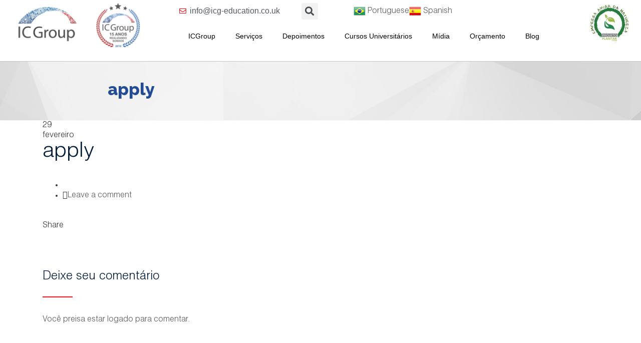

--- FILE ---
content_type: text/html; charset=UTF-8
request_url: https://icgroupeducation.com.br/apply/
body_size: 23190
content:
<!DOCTYPE html><html lang="pt-BR" prefix="og: https://ogp.me/ns#"><head><script data-no-optimize="1">var litespeed_docref=sessionStorage.getItem("litespeed_docref");litespeed_docref&&(Object.defineProperty(document,"referrer",{get:function(){return litespeed_docref}}),sessionStorage.removeItem("litespeed_docref"));</script> <meta charset="UTF-8"><meta name="viewport" content="width=device-width, initial-scale=1.0, viewport-fit=cover" /><style>img:is([sizes="auto" i], [sizes^="auto," i]) { contain-intrinsic-size: 3000px 1500px }</style> <script type="litespeed/javascript">dataLayer=[{"title":"apply","author":"admin","wordcount":0,"logged_in":"false","page_id":2835,"post_date":"2016-02-29 09:06:16","post_type":"attachment"}]</script>  <script type="litespeed/javascript">(function(w,d,s,l,i){w[l]=w[l]||[];w[l].push({'gtm.start':new Date().getTime(),event:'gtm.js'});var f=d.getElementsByTagName(s)[0],j=d.createElement(s),dl=l!='dataLayer'?'&l='+l:'';j.async=!0;j.src='https://www.googletagmanager.com/gtm.js?id='+i+dl;f.parentNode.insertBefore(j,f)})(window,document,'script','dataLayer','GTM-NR8X65L')</script> <title>apply - ICGroup Education</title><meta name="robots" content="follow, index, max-snippet:-1, max-video-preview:-1, max-image-preview:large"/><link rel="canonical" href="https://icgroupeducation.com.br/apply/" /><meta property="og:locale" content="pt_BR" /><meta property="og:type" content="article" /><meta property="og:title" content="apply - ICGroup Education" /><meta property="og:url" content="https://icgroupeducation.com.br/apply/" /><meta property="og:site_name" content="ICGroup Education" /><meta property="article:publisher" content="https://www.facebook.com/ICGroup.intercambio" /><meta name="twitter:card" content="summary_large_image" /><meta name="twitter:title" content="apply - ICGroup Education" /><meta name="twitter:site" content="@ICGroupEvents" /><meta name="twitter:creator" content="@ICGroupEvents" /><link rel='dns-prefetch' href='//fonts.googleapis.com' /><link rel="alternate" type="application/rss+xml" title="Feed para ICGroup Education &raquo;" href="https://icgroupeducation.com.br/feed/" /><link rel="alternate" type="application/rss+xml" title="Feed de comentários para ICGroup Education &raquo;" href="https://icgroupeducation.com.br/comments/feed/" /><link rel="alternate" type="application/rss+xml" title="Feed de comentários para ICGroup Education &raquo; apply" href="https://icgroupeducation.com.br/feed/?attachment_id=2835" /> <script type="litespeed/javascript">window._wpemojiSettings={"baseUrl":"https:\/\/s.w.org\/images\/core\/emoji\/16.0.1\/72x72\/","ext":".png","svgUrl":"https:\/\/s.w.org\/images\/core\/emoji\/16.0.1\/svg\/","svgExt":".svg","source":{"concatemoji":"https:\/\/icgroupeducation.com.br\/wp-includes\/js\/wp-emoji-release.min.js?ver=6.8.3"}};
/*! This file is auto-generated */
!function(s,n){var o,i,e;function c(e){try{var t={supportTests:e,timestamp:(new Date).valueOf()};sessionStorage.setItem(o,JSON.stringify(t))}catch(e){}}function p(e,t,n){e.clearRect(0,0,e.canvas.width,e.canvas.height),e.fillText(t,0,0);var t=new Uint32Array(e.getImageData(0,0,e.canvas.width,e.canvas.height).data),a=(e.clearRect(0,0,e.canvas.width,e.canvas.height),e.fillText(n,0,0),new Uint32Array(e.getImageData(0,0,e.canvas.width,e.canvas.height).data));return t.every(function(e,t){return e===a[t]})}function u(e,t){e.clearRect(0,0,e.canvas.width,e.canvas.height),e.fillText(t,0,0);for(var n=e.getImageData(16,16,1,1),a=0;a<n.data.length;a++)if(0!==n.data[a])return!1;return!0}function f(e,t,n,a){switch(t){case"flag":return n(e,"\ud83c\udff3\ufe0f\u200d\u26a7\ufe0f","\ud83c\udff3\ufe0f\u200b\u26a7\ufe0f")?!1:!n(e,"\ud83c\udde8\ud83c\uddf6","\ud83c\udde8\u200b\ud83c\uddf6")&&!n(e,"\ud83c\udff4\udb40\udc67\udb40\udc62\udb40\udc65\udb40\udc6e\udb40\udc67\udb40\udc7f","\ud83c\udff4\u200b\udb40\udc67\u200b\udb40\udc62\u200b\udb40\udc65\u200b\udb40\udc6e\u200b\udb40\udc67\u200b\udb40\udc7f");case"emoji":return!a(e,"\ud83e\udedf")}return!1}function g(e,t,n,a){var r="undefined"!=typeof WorkerGlobalScope&&self instanceof WorkerGlobalScope?new OffscreenCanvas(300,150):s.createElement("canvas"),o=r.getContext("2d",{willReadFrequently:!0}),i=(o.textBaseline="top",o.font="600 32px Arial",{});return e.forEach(function(e){i[e]=t(o,e,n,a)}),i}function t(e){var t=s.createElement("script");t.src=e,t.defer=!0,s.head.appendChild(t)}"undefined"!=typeof Promise&&(o="wpEmojiSettingsSupports",i=["flag","emoji"],n.supports={everything:!0,everythingExceptFlag:!0},e=new Promise(function(e){s.addEventListener("DOMContentLiteSpeedLoaded",e,{once:!0})}),new Promise(function(t){var n=function(){try{var e=JSON.parse(sessionStorage.getItem(o));if("object"==typeof e&&"number"==typeof e.timestamp&&(new Date).valueOf()<e.timestamp+604800&&"object"==typeof e.supportTests)return e.supportTests}catch(e){}return null}();if(!n){if("undefined"!=typeof Worker&&"undefined"!=typeof OffscreenCanvas&&"undefined"!=typeof URL&&URL.createObjectURL&&"undefined"!=typeof Blob)try{var e="postMessage("+g.toString()+"("+[JSON.stringify(i),f.toString(),p.toString(),u.toString()].join(",")+"));",a=new Blob([e],{type:"text/javascript"}),r=new Worker(URL.createObjectURL(a),{name:"wpTestEmojiSupports"});return void(r.onmessage=function(e){c(n=e.data),r.terminate(),t(n)})}catch(e){}c(n=g(i,f,p,u))}t(n)}).then(function(e){for(var t in e)n.supports[t]=e[t],n.supports.everything=n.supports.everything&&n.supports[t],"flag"!==t&&(n.supports.everythingExceptFlag=n.supports.everythingExceptFlag&&n.supports[t]);n.supports.everythingExceptFlag=n.supports.everythingExceptFlag&&!n.supports.flag,n.DOMReady=!1,n.readyCallback=function(){n.DOMReady=!0}}).then(function(){return e}).then(function(){var e;n.supports.everything||(n.readyCallback(),(e=n.source||{}).concatemoji?t(e.concatemoji):e.wpemoji&&e.twemoji&&(t(e.twemoji),t(e.wpemoji)))}))}((window,document),window._wpemojiSettings)</script> <link data-optimized="2" rel="stylesheet" href="https://icgroupeducation.com.br/wp-content/litespeed/css/d96482aaa286937b370be29e2ab370e0.css?ver=c75a7" /><style id='wp-emoji-styles-inline-css' type='text/css'>img.wp-smiley, img.emoji {
		display: inline !important;
		border: none !important;
		box-shadow: none !important;
		height: 1em !important;
		width: 1em !important;
		margin: 0 0.07em !important;
		vertical-align: -0.1em !important;
		background: none !important;
		padding: 0 !important;
	}</style><style id='classic-theme-styles-inline-css' type='text/css'>/*! This file is auto-generated */
.wp-block-button__link{color:#fff;background-color:#32373c;border-radius:9999px;box-shadow:none;text-decoration:none;padding:calc(.667em + 2px) calc(1.333em + 2px);font-size:1.125em}.wp-block-file__button{background:#32373c;color:#fff;text-decoration:none}</style><style id='rank-math-toc-block-style-inline-css' type='text/css'>.wp-block-rank-math-toc-block nav ol{counter-reset:item}.wp-block-rank-math-toc-block nav ol li{display:block}.wp-block-rank-math-toc-block nav ol li:before{content:counters(item, ".") ". ";counter-increment:item}</style><style id='global-styles-inline-css' type='text/css'>:root{--wp--preset--aspect-ratio--square: 1;--wp--preset--aspect-ratio--4-3: 4/3;--wp--preset--aspect-ratio--3-4: 3/4;--wp--preset--aspect-ratio--3-2: 3/2;--wp--preset--aspect-ratio--2-3: 2/3;--wp--preset--aspect-ratio--16-9: 16/9;--wp--preset--aspect-ratio--9-16: 9/16;--wp--preset--color--black: #000000;--wp--preset--color--cyan-bluish-gray: #abb8c3;--wp--preset--color--white: #ffffff;--wp--preset--color--pale-pink: #f78da7;--wp--preset--color--vivid-red: #cf2e2e;--wp--preset--color--luminous-vivid-orange: #ff6900;--wp--preset--color--luminous-vivid-amber: #fcb900;--wp--preset--color--light-green-cyan: #7bdcb5;--wp--preset--color--vivid-green-cyan: #00d084;--wp--preset--color--pale-cyan-blue: #8ed1fc;--wp--preset--color--vivid-cyan-blue: #0693e3;--wp--preset--color--vivid-purple: #9b51e0;--wp--preset--gradient--vivid-cyan-blue-to-vivid-purple: linear-gradient(135deg,rgba(6,147,227,1) 0%,rgb(155,81,224) 100%);--wp--preset--gradient--light-green-cyan-to-vivid-green-cyan: linear-gradient(135deg,rgb(122,220,180) 0%,rgb(0,208,130) 100%);--wp--preset--gradient--luminous-vivid-amber-to-luminous-vivid-orange: linear-gradient(135deg,rgba(252,185,0,1) 0%,rgba(255,105,0,1) 100%);--wp--preset--gradient--luminous-vivid-orange-to-vivid-red: linear-gradient(135deg,rgba(255,105,0,1) 0%,rgb(207,46,46) 100%);--wp--preset--gradient--very-light-gray-to-cyan-bluish-gray: linear-gradient(135deg,rgb(238,238,238) 0%,rgb(169,184,195) 100%);--wp--preset--gradient--cool-to-warm-spectrum: linear-gradient(135deg,rgb(74,234,220) 0%,rgb(151,120,209) 20%,rgb(207,42,186) 40%,rgb(238,44,130) 60%,rgb(251,105,98) 80%,rgb(254,248,76) 100%);--wp--preset--gradient--blush-light-purple: linear-gradient(135deg,rgb(255,206,236) 0%,rgb(152,150,240) 100%);--wp--preset--gradient--blush-bordeaux: linear-gradient(135deg,rgb(254,205,165) 0%,rgb(254,45,45) 50%,rgb(107,0,62) 100%);--wp--preset--gradient--luminous-dusk: linear-gradient(135deg,rgb(255,203,112) 0%,rgb(199,81,192) 50%,rgb(65,88,208) 100%);--wp--preset--gradient--pale-ocean: linear-gradient(135deg,rgb(255,245,203) 0%,rgb(182,227,212) 50%,rgb(51,167,181) 100%);--wp--preset--gradient--electric-grass: linear-gradient(135deg,rgb(202,248,128) 0%,rgb(113,206,126) 100%);--wp--preset--gradient--midnight: linear-gradient(135deg,rgb(2,3,129) 0%,rgb(40,116,252) 100%);--wp--preset--font-size--small: 13px;--wp--preset--font-size--medium: 20px;--wp--preset--font-size--large: 36px;--wp--preset--font-size--x-large: 42px;--wp--preset--spacing--20: 0.44rem;--wp--preset--spacing--30: 0.67rem;--wp--preset--spacing--40: 1rem;--wp--preset--spacing--50: 1.5rem;--wp--preset--spacing--60: 2.25rem;--wp--preset--spacing--70: 3.38rem;--wp--preset--spacing--80: 5.06rem;--wp--preset--shadow--natural: 6px 6px 9px rgba(0, 0, 0, 0.2);--wp--preset--shadow--deep: 12px 12px 50px rgba(0, 0, 0, 0.4);--wp--preset--shadow--sharp: 6px 6px 0px rgba(0, 0, 0, 0.2);--wp--preset--shadow--outlined: 6px 6px 0px -3px rgba(255, 255, 255, 1), 6px 6px rgba(0, 0, 0, 1);--wp--preset--shadow--crisp: 6px 6px 0px rgba(0, 0, 0, 1);}:where(.is-layout-flex){gap: 0.5em;}:where(.is-layout-grid){gap: 0.5em;}body .is-layout-flex{display: flex;}.is-layout-flex{flex-wrap: wrap;align-items: center;}.is-layout-flex > :is(*, div){margin: 0;}body .is-layout-grid{display: grid;}.is-layout-grid > :is(*, div){margin: 0;}:where(.wp-block-columns.is-layout-flex){gap: 2em;}:where(.wp-block-columns.is-layout-grid){gap: 2em;}:where(.wp-block-post-template.is-layout-flex){gap: 1.25em;}:where(.wp-block-post-template.is-layout-grid){gap: 1.25em;}.has-black-color{color: var(--wp--preset--color--black) !important;}.has-cyan-bluish-gray-color{color: var(--wp--preset--color--cyan-bluish-gray) !important;}.has-white-color{color: var(--wp--preset--color--white) !important;}.has-pale-pink-color{color: var(--wp--preset--color--pale-pink) !important;}.has-vivid-red-color{color: var(--wp--preset--color--vivid-red) !important;}.has-luminous-vivid-orange-color{color: var(--wp--preset--color--luminous-vivid-orange) !important;}.has-luminous-vivid-amber-color{color: var(--wp--preset--color--luminous-vivid-amber) !important;}.has-light-green-cyan-color{color: var(--wp--preset--color--light-green-cyan) !important;}.has-vivid-green-cyan-color{color: var(--wp--preset--color--vivid-green-cyan) !important;}.has-pale-cyan-blue-color{color: var(--wp--preset--color--pale-cyan-blue) !important;}.has-vivid-cyan-blue-color{color: var(--wp--preset--color--vivid-cyan-blue) !important;}.has-vivid-purple-color{color: var(--wp--preset--color--vivid-purple) !important;}.has-black-background-color{background-color: var(--wp--preset--color--black) !important;}.has-cyan-bluish-gray-background-color{background-color: var(--wp--preset--color--cyan-bluish-gray) !important;}.has-white-background-color{background-color: var(--wp--preset--color--white) !important;}.has-pale-pink-background-color{background-color: var(--wp--preset--color--pale-pink) !important;}.has-vivid-red-background-color{background-color: var(--wp--preset--color--vivid-red) !important;}.has-luminous-vivid-orange-background-color{background-color: var(--wp--preset--color--luminous-vivid-orange) !important;}.has-luminous-vivid-amber-background-color{background-color: var(--wp--preset--color--luminous-vivid-amber) !important;}.has-light-green-cyan-background-color{background-color: var(--wp--preset--color--light-green-cyan) !important;}.has-vivid-green-cyan-background-color{background-color: var(--wp--preset--color--vivid-green-cyan) !important;}.has-pale-cyan-blue-background-color{background-color: var(--wp--preset--color--pale-cyan-blue) !important;}.has-vivid-cyan-blue-background-color{background-color: var(--wp--preset--color--vivid-cyan-blue) !important;}.has-vivid-purple-background-color{background-color: var(--wp--preset--color--vivid-purple) !important;}.has-black-border-color{border-color: var(--wp--preset--color--black) !important;}.has-cyan-bluish-gray-border-color{border-color: var(--wp--preset--color--cyan-bluish-gray) !important;}.has-white-border-color{border-color: var(--wp--preset--color--white) !important;}.has-pale-pink-border-color{border-color: var(--wp--preset--color--pale-pink) !important;}.has-vivid-red-border-color{border-color: var(--wp--preset--color--vivid-red) !important;}.has-luminous-vivid-orange-border-color{border-color: var(--wp--preset--color--luminous-vivid-orange) !important;}.has-luminous-vivid-amber-border-color{border-color: var(--wp--preset--color--luminous-vivid-amber) !important;}.has-light-green-cyan-border-color{border-color: var(--wp--preset--color--light-green-cyan) !important;}.has-vivid-green-cyan-border-color{border-color: var(--wp--preset--color--vivid-green-cyan) !important;}.has-pale-cyan-blue-border-color{border-color: var(--wp--preset--color--pale-cyan-blue) !important;}.has-vivid-cyan-blue-border-color{border-color: var(--wp--preset--color--vivid-cyan-blue) !important;}.has-vivid-purple-border-color{border-color: var(--wp--preset--color--vivid-purple) !important;}.has-vivid-cyan-blue-to-vivid-purple-gradient-background{background: var(--wp--preset--gradient--vivid-cyan-blue-to-vivid-purple) !important;}.has-light-green-cyan-to-vivid-green-cyan-gradient-background{background: var(--wp--preset--gradient--light-green-cyan-to-vivid-green-cyan) !important;}.has-luminous-vivid-amber-to-luminous-vivid-orange-gradient-background{background: var(--wp--preset--gradient--luminous-vivid-amber-to-luminous-vivid-orange) !important;}.has-luminous-vivid-orange-to-vivid-red-gradient-background{background: var(--wp--preset--gradient--luminous-vivid-orange-to-vivid-red) !important;}.has-very-light-gray-to-cyan-bluish-gray-gradient-background{background: var(--wp--preset--gradient--very-light-gray-to-cyan-bluish-gray) !important;}.has-cool-to-warm-spectrum-gradient-background{background: var(--wp--preset--gradient--cool-to-warm-spectrum) !important;}.has-blush-light-purple-gradient-background{background: var(--wp--preset--gradient--blush-light-purple) !important;}.has-blush-bordeaux-gradient-background{background: var(--wp--preset--gradient--blush-bordeaux) !important;}.has-luminous-dusk-gradient-background{background: var(--wp--preset--gradient--luminous-dusk) !important;}.has-pale-ocean-gradient-background{background: var(--wp--preset--gradient--pale-ocean) !important;}.has-electric-grass-gradient-background{background: var(--wp--preset--gradient--electric-grass) !important;}.has-midnight-gradient-background{background: var(--wp--preset--gradient--midnight) !important;}.has-small-font-size{font-size: var(--wp--preset--font-size--small) !important;}.has-medium-font-size{font-size: var(--wp--preset--font-size--medium) !important;}.has-large-font-size{font-size: var(--wp--preset--font-size--large) !important;}.has-x-large-font-size{font-size: var(--wp--preset--font-size--x-large) !important;}
:where(.wp-block-post-template.is-layout-flex){gap: 1.25em;}:where(.wp-block-post-template.is-layout-grid){gap: 1.25em;}
:where(.wp-block-columns.is-layout-flex){gap: 2em;}:where(.wp-block-columns.is-layout-grid){gap: 2em;}
:root :where(.wp-block-pullquote){font-size: 1.5em;line-height: 1.6;}</style><style id='rs-plugin-settings-inline-css' type='text/css'>#rs-demo-id {}</style><link rel="preconnect" href="https://fonts.gstatic.com/" crossorigin><script type="litespeed/javascript" data-src="https://icgroupeducation.com.br/wp-includes/js/jquery/jquery.min.js?ver=3.7.1" id="jquery-core-js"></script> <script type="litespeed/javascript" data-src="https://icgroupeducation.com.br/wp-includes/js/jquery/jquery-migrate.min.js?ver=3.4.1" id="jquery-migrate-js"></script> <!--[if lt IE 8]> <script type="text/javascript" src="https://icgroupeducation.com.br/wp-includes/js/json2.min.js?ver=2015-05-03" id="json2-js"></script> <![endif]--> <script id="jquery-ui-datepicker-js-after" type="litespeed/javascript">jQuery(function(jQuery){jQuery.datepicker.setDefaults({"closeText":"Fechar","currentText":"Hoje","monthNames":["janeiro","fevereiro","mar\u00e7o","abril","maio","junho","julho","agosto","setembro","outubro","novembro","dezembro"],"monthNamesShort":["jan","fev","mar","abr","maio","jun","jul","ago","set","out","nov","dez"],"nextText":"Seguinte","prevText":"Anterior","dayNames":["domingo","segunda-feira","ter\u00e7a-feira","quarta-feira","quinta-feira","sexta-feira","s\u00e1bado"],"dayNamesShort":["dom","seg","ter","qua","qui","sex","s\u00e1b"],"dayNamesMin":["D","S","T","Q","Q","S","S"],"dateFormat":"d \\dd\\e MM \\dd\\e yy","firstDay":0,"isRTL":!1})})</script> <link rel="https://api.w.org/" href="https://icgroupeducation.com.br/wp-json/" /><link rel="alternate" title="JSON" type="application/json" href="https://icgroupeducation.com.br/wp-json/wp/v2/media/2835" /><link rel="EditURI" type="application/rsd+xml" title="RSD" href="https://icgroupeducation.com.br/xmlrpc.php?rsd" /><meta name="generator" content="WordPress 6.8.3" /><link rel='shortlink' href='https://icgroupeducation.com.br/?p=2835' /><link rel="alternate" title="oEmbed (JSON)" type="application/json+oembed" href="https://icgroupeducation.com.br/wp-json/oembed/1.0/embed?url=https%3A%2F%2Ficgroupeducation.com.br%2Fapply%2F" /><link rel="alternate" title="oEmbed (XML)" type="text/xml+oembed" href="https://icgroupeducation.com.br/wp-json/oembed/1.0/embed?url=https%3A%2F%2Ficgroupeducation.com.br%2Fapply%2F&#038;format=xml" /> <script type="litespeed/javascript" data-src="https://unpkg.com/@lottiefiles/lottie-player@latest/dist/lottie-player.js"></script> <a href="https://api.whatsapp.com/send?phone=447588088042&text=Olá%2C%20vim%20pelo%20site%20e%20gostaria%20de%20falar%20com%20um%20consultor%20de%20intercâmbios%20da%20ICGroup%20Education%20✈%EF%B8%8F" target="_blank" class="call-float" rel="noopener">
<i class="float-call">
<lottie-player src="https://assets6.lottiefiles.com/private_files/lf30_qnpfavmd.json" background="transparent" speed="1" style="width: 90px; height: 90px;" loop autoplay></lottie-player>
</i>
</a><style>.call-float {
        position: fixed;
        bottom: 30px;
        right: 40px;
        z-index: 9999; /* Ajuste o valor conforme necessário */
    }

    .float-call {
        margin-top: 22px;
    }</style>
 <script type="litespeed/javascript">!function(f,b,e,v,n,t,s){if(f.fbq)return;n=f.fbq=function(){n.callMethod?n.callMethod.apply(n,arguments):n.queue.push(arguments)};if(!f._fbq)f._fbq=n;n.push=n;n.loaded=!0;n.version='2.0';n.queue=[];t=b.createElement(e);t.async=!0;t.src=v;s=b.getElementsByTagName(e)[0];s.parentNode.insertBefore(t,s)}(window,document,'script','https://connect.facebook.net/en_US/fbevents.js');fbq('init','2191773427805687');fbq('track','PageView')</script> <noscript><img height="1" width="1" style="display:none"
src="https://www.facebook.com/tr?id=2191773427805687&ev=PageView&noscript=
1"
/></noscript> <script type="litespeed/javascript">!function(f,b,e,v,n,t,s){if(f.fbq)return;n=f.fbq=function(){n.callMethod?n.callMethod.apply(n,arguments):n.queue.push(arguments)};if(!f._fbq)f._fbq=n;n.push=n;n.loaded=!0;n.version='2.0';n.queue=[];t=b.createElement(e);t.async=!0;t.src=v;s=b.getElementsByTagName(e)[0];s.parentNode.insertBefore(t,s)}(window,document,'script','https://connect.facebook.net/en_US/fbevents.js');fbq('init','663435759022426');fbq('track','PageView')</script> <noscript><img height="1" width="1" style="display:none"
src="https://www.facebook.com/tr?id=663435759022426&ev=PageView&noscript=1"
/></noscript>
<style type="text/css">.qtranxs_flag_pb {background-image: url(https://icgroupeducation.com.br/wp-content/plugins/qtranslate-x/flags/br.png); background-repeat: no-repeat;}
.qtranxs_flag_en {background-image: url(https://icgroupeducation.com.br/wp-content/plugins/qtranslate-x/flags/gb.png); background-repeat: no-repeat;}
.qtranxs_flag_es {background-image: url(https://icgroupeducation.com.br/wp-content/plugins/qtranslate-x/flags/es.png); background-repeat: no-repeat;}</style><link hreflang="pt" href="https://icgroupeducation.com.br/pt/apply/" rel="alternate" /><link hreflang="x-default" href="https://icgroupeducation.com.br/apply/" rel="alternate" /><meta name="generator" content="qTranslate-X 3.4.6.8" /><link rel="apple-touch-icon" sizes="180x180" href="/wp-content/uploads/fbrfg/apple-touch-icon.png"><link rel="icon" type="image/png" sizes="32x32" href="/wp-content/uploads/fbrfg/favicon-32x32.png"><link rel="icon" type="image/png" sizes="16x16" href="/wp-content/uploads/fbrfg/favicon-16x16.png"><link rel="manifest" href="/wp-content/uploads/fbrfg/site.webmanifest"><link rel="mask-icon" href="/wp-content/uploads/fbrfg/safari-pinned-tab.svg" color="#5bbad5"><link rel="shortcut icon" href="/wp-content/uploads/fbrfg/favicon.ico"><meta name="msapplication-TileColor" content="#da532c"><meta name="msapplication-config" content="/wp-content/uploads/fbrfg/browserconfig.xml"><meta name="theme-color" content="#ffffff"><script type="litespeed/javascript">window.wp_data={"ajax_url":"https:\/\/icgroupeducation.com.br\/wp-admin\/admin-ajax.php","is_mobile":!1}</script><meta name="generator" content="Elementor 3.24.2; features: additional_custom_breakpoints; settings: css_print_method-external, google_font-enabled, font_display-auto"> <script type="litespeed/javascript">var elementskit_module_parallax_url="https://icgroupeducation.com.br/wp-content/plugins/elementskit/modules/parallax/"</script> <style>.e-con.e-parent:nth-of-type(n+4):not(.e-lazyloaded):not(.e-no-lazyload),
				.e-con.e-parent:nth-of-type(n+4):not(.e-lazyloaded):not(.e-no-lazyload) * {
					background-image: none !important;
				}
				@media screen and (max-height: 1024px) {
					.e-con.e-parent:nth-of-type(n+3):not(.e-lazyloaded):not(.e-no-lazyload),
					.e-con.e-parent:nth-of-type(n+3):not(.e-lazyloaded):not(.e-no-lazyload) * {
						background-image: none !important;
					}
				}
				@media screen and (max-height: 640px) {
					.e-con.e-parent:nth-of-type(n+2):not(.e-lazyloaded):not(.e-no-lazyload),
					.e-con.e-parent:nth-of-type(n+2):not(.e-lazyloaded):not(.e-no-lazyload) * {
						background-image: none !important;
					}
				}</style><meta name="generator" content="Powered by WPBakery Page Builder - drag and drop page builder for WordPress."/><meta name="generator" content="Powered by Slider Revolution 6.2.19 - responsive, Mobile-Friendly Slider Plugin for WordPress with comfortable drag and drop interface." /><link rel="icon" href="https://icgroupeducation.com.br/wp-content/uploads/2024/09/Design-sem-nome-21-150x150.png" sizes="32x32" /><link rel="icon" href="https://icgroupeducation.com.br/wp-content/uploads/2024/09/Design-sem-nome-21-300x300.png" sizes="192x192" /><link rel="apple-touch-icon" href="https://icgroupeducation.com.br/wp-content/uploads/2024/09/Design-sem-nome-21-300x300.png" /><meta name="msapplication-TileImage" content="https://icgroupeducation.com.br/wp-content/uploads/2024/09/Design-sem-nome-21-300x300.png" /> <script type="litespeed/javascript">function setREVStartSize(e){window.RSIW=window.RSIW===undefined?window.innerWidth:window.RSIW;window.RSIH=window.RSIH===undefined?window.innerHeight:window.RSIH;try{var pw=document.getElementById(e.c).parentNode.offsetWidth,newh;pw=pw===0||isNaN(pw)?window.RSIW:pw;e.tabw=e.tabw===undefined?0:parseInt(e.tabw);e.thumbw=e.thumbw===undefined?0:parseInt(e.thumbw);e.tabh=e.tabh===undefined?0:parseInt(e.tabh);e.thumbh=e.thumbh===undefined?0:parseInt(e.thumbh);e.tabhide=e.tabhide===undefined?0:parseInt(e.tabhide);e.thumbhide=e.thumbhide===undefined?0:parseInt(e.thumbhide);e.mh=e.mh===undefined||e.mh==""||e.mh==="auto"?0:parseInt(e.mh,0);if(e.layout==="fullscreen"||e.l==="fullscreen")
newh=Math.max(e.mh,window.RSIH);else{e.gw=Array.isArray(e.gw)?e.gw:[e.gw];for(var i in e.rl)if(e.gw[i]===undefined||e.gw[i]===0)e.gw[i]=e.gw[i-1];e.gh=e.el===undefined||e.el===""||(Array.isArray(e.el)&&e.el.length==0)?e.gh:e.el;e.gh=Array.isArray(e.gh)?e.gh:[e.gh];for(var i in e.rl)if(e.gh[i]===undefined||e.gh[i]===0)e.gh[i]=e.gh[i-1];var nl=new Array(e.rl.length),ix=0,sl;e.tabw=e.tabhide>=pw?0:e.tabw;e.thumbw=e.thumbhide>=pw?0:e.thumbw;e.tabh=e.tabhide>=pw?0:e.tabh;e.thumbh=e.thumbhide>=pw?0:e.thumbh;for(var i in e.rl)nl[i]=e.rl[i]<window.RSIW?0:e.rl[i];sl=nl[0];for(var i in nl)if(sl>nl[i]&&nl[i]>0){sl=nl[i];ix=i}
var m=pw>(e.gw[ix]+e.tabw+e.thumbw)?1:(pw-(e.tabw+e.thumbw))/(e.gw[ix]);newh=(e.gh[ix]*m)+(e.tabh+e.thumbh)}
if(window.rs_init_css===undefined)window.rs_init_css=document.head.appendChild(document.createElement("style"));document.getElementById(e.c).height=newh+"px";window.rs_init_css.innerHTML+="#"+e.c+"_wrapper { height: "+newh+"px }"}catch(e){console.log("Failure at Presize of Slider:"+e)}}</script> <style type="text/css" title="dynamic-css" class="options-output">.header .logo{max-width:32px;}</style><noscript><style>.wpb_animate_when_almost_visible { opacity: 1; }</style></noscript><style id="yellow-pencil">/*
	The following CSS codes are created by the YellowPencil plugin.
	https://yellowpencil.waspthemes.com/
*/
@media (max-width:1009px){.servicos_home .metade figure{left:-67px;padding-right:229px;margin-left:0px;width:161px;height:181px;top:103px;}.entry-content .wpb_row .vc_column_container .vc_column-inner .wpb_wrapper .nossoservicos .wpb_wrapper .servicos_home .container .engloba .metade figure{right:auto !important;}#header-nav-menu{-webkit-transform:translatex(104px) translatey(66px);-ms-transform:translatex(104px) translatey(66px);transform:translatex(104px) translatey(66px);margin-right:0px;padding-right:8px;width:105%;position:relative;top:0px;}#masthead{min-height:167px;}.bandeira_holder span span span span{position:relative !important;left:72px;-webkit-transform:translatex(-66px) translatey(-56px);-ms-transform:translatex(-66px) translatey(-56px);transform:translatex(-66px) translatey(-56px);padding-left:0px !important;top:57px !important;}.bandeira_holder > span > span > span{-webkit-transform:translatex(-148px) translatey(-55px);-ms-transform:translatex(-148px) translatey(-55px);transform:translatex(-148px) translatey(-55px);position:relative;top:-83px;left:-4px;}#bandeira{left:17px;right:auto !important;top:2px;bottom:auto !important;}#masthead .bandeira_holder img{top:-71px !important;-webkit-transform:translatex(-286px) translatey(31px);-ms-transform:translatex(-286px) translatey(31px);transform:translatex(-286px) translatey(31px);}#wrapper .header-holder div #masthead .container .bandeira_holder img{bottom:auto !important;}.header-holder div #masthead .container .bandeira_holder img{bottom:auto !important;}.bandeira_holder span b{bottom:auto !important;left:79px;top:-22px !important;}#wrapper .header-holder div #masthead .container .bandeira_holder span span span span b{right:auto !important;}}@media (max-width:640px){.header-holder .header-mobile .selo{-webkit-transform:translatex(-26px) translatey(-22px);-ms-transform:translatex(-26px) translatey(-22px);transform:translatex(-26px) translatey(-22px);top:40px !important;}#wrapper .header-holder .header-mobile .selo{bottom:auto !important;}}</style></head><body class="attachment wp-singular attachment-template-default single single-attachment postid-2835 attachmentid-2835 attachment-svg+xml wp-theme-icgroup-education-theme cookies-not-set non-logged-in wpb-js-composer js-comp-ver-6.2.0 vc_responsive elementor-default elementor-kit-15520"><div data-elementor-type="header" data-elementor-id="16280" class="elementor elementor-16280 elementor-location-header"><div class="elementor-section-wrap"><section class="elementor-section elementor-top-section elementor-element elementor-element-2291010d elementor-section-content-middle header-2 elementor-section-boxed elementor-section-height-default elementor-section-height-default" data-id="2291010d" data-element_type="section" data-settings="{&quot;background_background&quot;:&quot;classic&quot;,&quot;sticky&quot;:&quot;top&quot;,&quot;sticky_on&quot;:[&quot;desktop&quot;],&quot;sticky_effects_offset&quot;:250,&quot;ekit_has_onepagescroll_dot&quot;:&quot;yes&quot;,&quot;sticky_offset&quot;:0}"><div class="elementor-container elementor-column-gap-default"><header class="elementor-column elementor-col-100 elementor-top-column elementor-element elementor-element-19879523" data-id="19879523" data-element_type="column"><div class="elementor-widget-wrap elementor-element-populated"><section class="elementor-section elementor-inner-section elementor-element elementor-element-3b70d547 elementor-section-full_width elementor-section-content-middle elementor-hidden-tablet elementor-hidden-mobile elementor-section-height-default elementor-section-height-default" data-id="3b70d547" data-element_type="section" data-settings="{&quot;ekit_has_onepagescroll_dot&quot;:&quot;yes&quot;}"><div class="elementor-container elementor-column-gap-default"><div class="elementor-column elementor-col-25 elementor-inner-column elementor-element elementor-element-421036c0" data-id="421036c0" data-element_type="column"><div class="elementor-widget-wrap elementor-element-populated"><div class="elementor-element elementor-element-f8abce8 elementor-widget elementor-widget-image" data-id="f8abce8" data-element_type="widget" data-settings="{&quot;ekit_we_effect_on&quot;:&quot;none&quot;}" data-widget_type="image.default"><div class="elementor-widget-container">
<a href="https://icgroupeducation.com.br/">
<img data-lazyloaded="1" src="[data-uri]" width="289" height="94" data-src="https://icgroupeducation.com.br/wp-content/uploads/2022/02/Design-sem-nome-41.png" class="attachment-full size-full wp-image-18132" alt="" />								</a></div></div></div></div><div class="elementor-column elementor-col-25 elementor-inner-column elementor-element elementor-element-3ff2fe32" data-id="3ff2fe32" data-element_type="column"><div class="elementor-widget-wrap elementor-element-populated"><div class="elementor-element elementor-element-240bfd03 elementor-nav-menu__align-center elementor-nav-menu--dropdown-tablet elementor-nav-menu__text-align-aside elementor-nav-menu--toggle elementor-nav-menu--burger elementor-widget elementor-widget-nav-menu" data-id="240bfd03" data-element_type="widget" data-settings="{&quot;layout&quot;:&quot;horizontal&quot;,&quot;submenu_icon&quot;:{&quot;value&quot;:&quot;&lt;i class=\&quot;fas fa-caret-down\&quot;&gt;&lt;\/i&gt;&quot;,&quot;library&quot;:&quot;fa-solid&quot;},&quot;toggle&quot;:&quot;burger&quot;,&quot;ekit_we_effect_on&quot;:&quot;none&quot;}" data-widget_type="nav-menu.default"><div class="elementor-widget-container"><nav migration_allowed="1" migrated="0" role="navigation" class="elementor-nav-menu--main elementor-nav-menu__container elementor-nav-menu--layout-horizontal e--pointer-underline e--animation-fade"><ul id="menu-1-240bfd03" class="elementor-nav-menu"><li class="menu-item menu-item-type-post_type menu-item-object-page menu-item-has-children menu-item-4058"><a href="https://icgroupeducation.com.br/sobre-a-icgroup/" class="elementor-item">ICGroup</a><ul class="sub-menu elementor-nav-menu--dropdown"><li class="menu-item menu-item-type-post_type menu-item-object-page menu-item-3591"><a href="https://icgroupeducation.com.br/sobre-a-icgroup/" class="elementor-sub-item">Sobre a ICGroup</a></li><li class="menu-item menu-item-type-post_type menu-item-object-page menu-item-3590"><a href="https://icgroupeducation.com.br/certificados-e-avaliacoes/" class="elementor-sub-item">Certificados e Avaliações</a></li><li class="menu-item menu-item-type-post_type menu-item-object-page menu-item-16318"><a href="https://icgroupeducation.com.br/pegada-ecologica/" class="elementor-sub-item">Pegada Ecológica</a></li></ul></li><li class="menu-item menu-item-type-post_type menu-item-object-page menu-item-has-children menu-item-3562"><a href="https://icgroupeducation.com.br/servicos/" class="elementor-item">Serviços</a><ul class="sub-menu elementor-nav-menu--dropdown"><li class="menu-item menu-item-type-custom menu-item-object-custom menu-item-15843"><a href="https://icgroupeducation.com.br/curso" class="elementor-sub-item">Cursos</a></li><li class="menu-item menu-item-type-post_type menu-item-object-page menu-item-3563"><a href="https://icgroupeducation.com.br/servicos/acomodacoes/" class="elementor-sub-item">Acomodações</a></li><li class="menu-item menu-item-type-post_type menu-item-object-page menu-item-3566"><a href="https://icgroupeducation.com.br/servicos/seguro-saude/" class="elementor-sub-item">Seguro Saúde</a></li><li class="menu-item menu-item-type-post_type menu-item-object-page menu-item-3565"><a href="https://icgroupeducation.com.br/servicos/nosso-suporte/" class="elementor-sub-item">Nosso Suporte</a></li></ul></li><li class="menu-item menu-item-type-post_type menu-item-object-page menu-item-3574"><a href="https://icgroupeducation.com.br/depoimentos/" class="elementor-item">Depoimentos</a></li><li class="menu-item menu-item-type-post_type menu-item-object-page menu-item-17232"><a href="https://icgroupeducation.com.br/cursos-universitarios-intercambio-exterior/" class="elementor-item">Cursos Universitários</a></li><li class="menu-item menu-item-type-post_type menu-item-object-page menu-item-has-children menu-item-3557"><a href="https://icgroupeducation.com.br/icgroup-na-midia/" class="elementor-item">Mídia</a><ul class="sub-menu elementor-nav-menu--dropdown"><li class="menu-item menu-item-type-custom menu-item-object-custom menu-item-4056"><a href="https://icgroupeducation.com.br/icgroup-na-midia/" class="elementor-sub-item">Canal ICGroup</a></li><li class="menu-item menu-item-type-custom menu-item-object-custom menu-item-4057"><a href="https://icgroupeducation.com.br/icgroup-na-midia/" class="elementor-sub-item">Canais Parceiros</a></li></ul></li><li class="menu-item menu-item-type-post_type menu-item-object-page menu-item-14219"><a href="https://icgroupeducation.com.br/orcamento/" class="elementor-item">Orçamento</a></li><li class="menu-item menu-item-type-custom menu-item-object-custom menu-item-16934"><a href="https://icgroupeducation.com.br/news/" class="elementor-item">Blog</a></li></ul></nav><div class="elementor-menu-toggle" role="button" tabindex="0" aria-label="Menu Toggle" aria-expanded="false">
<i aria-hidden="true" role="presentation" class="elementor-menu-toggle__icon--open eicon-menu-bar"></i><i aria-hidden="true" role="presentation" class="elementor-menu-toggle__icon--close eicon-close"></i>			<span class="elementor-screen-only">Menu</span></div><nav class="elementor-nav-menu--dropdown elementor-nav-menu__container" role="navigation" aria-hidden="true"><ul id="menu-2-240bfd03" class="elementor-nav-menu"><li class="menu-item menu-item-type-post_type menu-item-object-page menu-item-has-children menu-item-4058"><a href="https://icgroupeducation.com.br/sobre-a-icgroup/" class="elementor-item" tabindex="-1">ICGroup</a><ul class="sub-menu elementor-nav-menu--dropdown"><li class="menu-item menu-item-type-post_type menu-item-object-page menu-item-3591"><a href="https://icgroupeducation.com.br/sobre-a-icgroup/" class="elementor-sub-item" tabindex="-1">Sobre a ICGroup</a></li><li class="menu-item menu-item-type-post_type menu-item-object-page menu-item-3590"><a href="https://icgroupeducation.com.br/certificados-e-avaliacoes/" class="elementor-sub-item" tabindex="-1">Certificados e Avaliações</a></li><li class="menu-item menu-item-type-post_type menu-item-object-page menu-item-16318"><a href="https://icgroupeducation.com.br/pegada-ecologica/" class="elementor-sub-item" tabindex="-1">Pegada Ecológica</a></li></ul></li><li class="menu-item menu-item-type-post_type menu-item-object-page menu-item-has-children menu-item-3562"><a href="https://icgroupeducation.com.br/servicos/" class="elementor-item" tabindex="-1">Serviços</a><ul class="sub-menu elementor-nav-menu--dropdown"><li class="menu-item menu-item-type-custom menu-item-object-custom menu-item-15843"><a href="https://icgroupeducation.com.br/curso" class="elementor-sub-item" tabindex="-1">Cursos</a></li><li class="menu-item menu-item-type-post_type menu-item-object-page menu-item-3563"><a href="https://icgroupeducation.com.br/servicos/acomodacoes/" class="elementor-sub-item" tabindex="-1">Acomodações</a></li><li class="menu-item menu-item-type-post_type menu-item-object-page menu-item-3566"><a href="https://icgroupeducation.com.br/servicos/seguro-saude/" class="elementor-sub-item" tabindex="-1">Seguro Saúde</a></li><li class="menu-item menu-item-type-post_type menu-item-object-page menu-item-3565"><a href="https://icgroupeducation.com.br/servicos/nosso-suporte/" class="elementor-sub-item" tabindex="-1">Nosso Suporte</a></li></ul></li><li class="menu-item menu-item-type-post_type menu-item-object-page menu-item-3574"><a href="https://icgroupeducation.com.br/depoimentos/" class="elementor-item" tabindex="-1">Depoimentos</a></li><li class="menu-item menu-item-type-post_type menu-item-object-page menu-item-17232"><a href="https://icgroupeducation.com.br/cursos-universitarios-intercambio-exterior/" class="elementor-item" tabindex="-1">Cursos Universitários</a></li><li class="menu-item menu-item-type-post_type menu-item-object-page menu-item-has-children menu-item-3557"><a href="https://icgroupeducation.com.br/icgroup-na-midia/" class="elementor-item" tabindex="-1">Mídia</a><ul class="sub-menu elementor-nav-menu--dropdown"><li class="menu-item menu-item-type-custom menu-item-object-custom menu-item-4056"><a href="https://icgroupeducation.com.br/icgroup-na-midia/" class="elementor-sub-item" tabindex="-1">Canal ICGroup</a></li><li class="menu-item menu-item-type-custom menu-item-object-custom menu-item-4057"><a href="https://icgroupeducation.com.br/icgroup-na-midia/" class="elementor-sub-item" tabindex="-1">Canais Parceiros</a></li></ul></li><li class="menu-item menu-item-type-post_type menu-item-object-page menu-item-14219"><a href="https://icgroupeducation.com.br/orcamento/" class="elementor-item" tabindex="-1">Orçamento</a></li><li class="menu-item menu-item-type-custom menu-item-object-custom menu-item-16934"><a href="https://icgroupeducation.com.br/news/" class="elementor-item" tabindex="-1">Blog</a></li></ul></nav></div></div></div></div><div class="elementor-column elementor-col-25 elementor-inner-column elementor-element elementor-element-35abb26a" data-id="35abb26a" data-element_type="column"><div class="elementor-widget-wrap elementor-element-populated"><div class="elementor-element elementor-element-194fd745 elementor-widget elementor-widget-html" data-id="194fd745" data-element_type="widget" data-settings="{&quot;ekit_we_effect_on&quot;:&quot;none&quot;}" data-widget_type="html.default"><div class="elementor-widget-container">
<a href="#" onclick="doGTranslate('pt|en');return false;" title="English" class="glink nturl notranslate"><img data-lazyloaded="1" src="[data-uri]" data-src="//icgroupeducation.com.br/wp-content/plugins/gtranslate/flags/24/en.png" height="24" width="24" alt="English" /> <span></span></a> <a href="#" onclick="doGTranslate('pt|pt');return false;" title="Portuguese" class="glink nturl notranslate"><img src="//icgroupeducation.com.br/wp-content/plugins/gtranslate/flags/24/pt-br.png" height="24" width="24" alt="Portuguese" /> <span></span></a> <a href="#" onclick="doGTranslate('pt|ru');return false;" title="Russian" class="glink nturl notranslate"><img data-lazyloaded="1" src="[data-uri]" data-src="//icgroupeducation.com.br/wp-content/plugins/gtranslate/flags/24/ru.png" height="24" width="24" alt="Russian" /> <span></span></a> <a href="#" onclick="doGTranslate('pt|es');return false;" title="Spanish" class="glink nturl notranslate"><img src="//icgroupeducation.com.br/wp-content/plugins/gtranslate/flags/24/es.png" height="24" width="24" alt="Spanish" /> <span></span></a><style>#goog-gt-tt {display:none !important;}
.goog-te-banner-frame {display:none !important;}
.goog-te-menu-value:hover {text-decoration:none !important;}
.goog-text-highlight {background-color:transparent !important;box-shadow:none !important;}
body {top:0 !important;}
#google_translate_element2 {display:none!important;}</style><div id="google_translate_element2"></div> <script type="litespeed/javascript">function googleTranslateElementInit2(){new google.translate.TranslateElement({pageLanguage:'pt',autoDisplay:!1},'google_translate_element2')}</script><script type="litespeed/javascript" data-src="//translate.google.com/translate_a/element.js?cb=googleTranslateElementInit2"></script> <script type="litespeed/javascript">function GTranslateGetCurrentLang(){var keyValue=document.cookie.match('(^|;) ?googtrans=([^;]*)(;|$)');return keyValue?keyValue[2].split('/')[2]:null}
function GTranslateFireEvent(element,event){try{if(document.createEventObject){var evt=document.createEventObject();element.fireEvent('on'+event,evt)}else{var evt=document.createEvent('HTMLEvents');evt.initEvent(event,!0,!0);element.dispatchEvent(evt)}}catch(e){}}
function doGTranslate(lang_pair){if(lang_pair.value)lang_pair=lang_pair.value;if(lang_pair=='')return;var lang=lang_pair.split('|')[1];if(GTranslateGetCurrentLang()==null&&lang==lang_pair.split('|')[0])return;var teCombo;var sel=document.getElementsByTagName('select');for(var i=0;i<sel.length;i++)if(sel[i].className.indexOf('goog-te-combo')!=-1){teCombo=sel[i];break}if(document.getElementById('google_translate_element2')==null||document.getElementById('google_translate_element2').innerHTML.length==0||teCombo.length==0||teCombo.innerHTML.length==0){setTimeout(function(){doGTranslate(lang_pair)},500)}else{teCombo.value=lang;GTranslateFireEvent(teCombo,'change');GTranslateFireEvent(teCombo,'change')}}</script> </div></div></div></div><div class="elementor-column elementor-col-25 elementor-inner-column elementor-element elementor-element-2f2c1de7" data-id="2f2c1de7" data-element_type="column"><div class="elementor-widget-wrap elementor-element-populated"><div class="elementor-element elementor-element-fcc172d elementor-widget elementor-widget-image" data-id="fcc172d" data-element_type="widget" data-settings="{&quot;ekit_we_effect_on&quot;:&quot;none&quot;}" data-widget_type="image.default"><div class="elementor-widget-container">
<img width="150" height="144" src="https://icgroupeducation.com.br/wp-content/uploads/2022/02/Selo.empresa.amiga_-1.png" class="attachment-full size-full wp-image-16285" alt="" /></div></div></div></div></div></section></div></header></div></section><section class="elementor-section elementor-top-section elementor-element elementor-element-30cd1477 elementor-section-full_width elementor-section-content-middle header-1 elementor-section-height-default elementor-section-height-default" data-id="30cd1477" data-element_type="section" data-settings="{&quot;background_background&quot;:&quot;classic&quot;,&quot;ekit_has_onepagescroll_dot&quot;:&quot;yes&quot;}"><div class="elementor-container elementor-column-gap-default"><header class="elementor-column elementor-col-100 elementor-top-column elementor-element elementor-element-1adb4a33" data-id="1adb4a33" data-element_type="column" data-settings="{&quot;background_background&quot;:&quot;classic&quot;}"><div class="elementor-widget-wrap elementor-element-populated"><section class="elementor-section elementor-inner-section elementor-element elementor-element-5c37a42d elementor-section-full_width elementor-section-content-middle elementor-hidden-tablet elementor-hidden-mobile elementor-section-height-default elementor-section-height-default" data-id="5c37a42d" data-element_type="section" data-settings="{&quot;ekit_has_onepagescroll_dot&quot;:&quot;yes&quot;}"><div class="elementor-container elementor-column-gap-default"><div class="elementor-column elementor-col-33 elementor-inner-column elementor-element elementor-element-630f7739 col-logo" data-id="630f7739" data-element_type="column"><div class="elementor-widget-wrap elementor-element-populated"><div class="elementor-element elementor-element-2bed7b4e elementor-widget elementor-widget-image" data-id="2bed7b4e" data-element_type="widget" data-settings="{&quot;ekit_we_effect_on&quot;:&quot;none&quot;}" data-widget_type="image.default"><div class="elementor-widget-container">
<a href="https://icgroupeducation.com.br/">
<img data-lazyloaded="1" src="[data-uri]" width="289" height="94" data-src="https://icgroupeducation.com.br/wp-content/uploads/2022/02/Design-sem-nome-41.png" class="attachment-full size-full wp-image-18132" alt="" />								</a></div></div></div></div><div class="elementor-column elementor-col-33 elementor-inner-column elementor-element elementor-element-516997ac" data-id="516997ac" data-element_type="column"><div class="elementor-widget-wrap elementor-element-populated"><section class="elementor-section elementor-inner-section elementor-element elementor-element-e128403 elementor-section-content-middle elementor-section-boxed elementor-section-height-default elementor-section-height-default" data-id="e128403" data-element_type="section" data-settings="{&quot;ekit_has_onepagescroll_dot&quot;:&quot;yes&quot;}"><div class="elementor-container elementor-column-gap-default"><div class="elementor-column elementor-col-33 elementor-inner-column elementor-element elementor-element-19b32f8a" data-id="19b32f8a" data-element_type="column"><div class="elementor-widget-wrap elementor-element-populated"><div class="elementor-element elementor-element-10c56036 elementor-align-center elementor-icon-list--layout-traditional elementor-list-item-link-full_width elementor-widget elementor-widget-icon-list" data-id="10c56036" data-element_type="widget" data-settings="{&quot;ekit_we_effect_on&quot;:&quot;none&quot;}" data-widget_type="icon-list.default"><div class="elementor-widget-container"><ul class="elementor-icon-list-items"><li class="elementor-icon-list-item">
<span class="elementor-icon-list-icon">
<i aria-hidden="true" class="far fa-envelope"></i>						</span>
<span class="elementor-icon-list-text"><a href="/cdn-cgi/l/email-protection" class="__cf_email__" data-cfemail="345d5a525b745d5753195150415755405d5b5a1a575b1a415f">[email&#160;protected]</a></span></li></ul></div></div></div></div><div class="elementor-column elementor-col-33 elementor-inner-column elementor-element elementor-element-44eb257f" data-id="44eb257f" data-element_type="column"><div class="elementor-widget-wrap elementor-element-populated"><div class="elementor-element elementor-element-1647364a elementor-search-form--skin-full_screen elementor-widget elementor-widget-search-form" data-id="1647364a" data-element_type="widget" data-settings="{&quot;skin&quot;:&quot;full_screen&quot;,&quot;ekit_we_effect_on&quot;:&quot;none&quot;}" data-widget_type="search-form.default"><div class="elementor-widget-container"><form class="elementor-search-form" role="search" action="https://icgroupeducation.com.br" method="get"><div class="elementor-search-form__toggle">
<i aria-hidden="true" class="fas fa-search"></i>				<span class="elementor-screen-only">Search</span></div><div class="elementor-search-form__container">
<input placeholder="Pesquisar..." class="elementor-search-form__input" type="search" name="s" title="Search" value=""><div class="dialog-lightbox-close-button dialog-close-button">
<i aria-hidden="true" class="eicon-close"></i>					<span class="elementor-screen-only">Close</span></div></div></form></div></div></div></div><div class="elementor-column elementor-col-33 elementor-inner-column elementor-element elementor-element-5c16b2ce" data-id="5c16b2ce" data-element_type="column"><div class="elementor-widget-wrap elementor-element-populated"><div class="elementor-element elementor-element-6fa3fd2 elementor-widget elementor-widget-html" data-id="6fa3fd2" data-element_type="widget" data-settings="{&quot;ekit_we_effect_on&quot;:&quot;none&quot;}" data-widget_type="html.default"><div class="elementor-widget-container"><a href="#" onclick="doGTranslate('pt|pt');return false;" title="Portuguese" class="glink nturl notranslate"><img src="//icgroupeducation.com.br/wp-content/plugins/gtranslate/flags/24/pt-br.png" height="24" width="24" alt="Portuguese" /> <span>Portuguese</span></a><a href="#" onclick="doGTranslate('pt|es');return false;" title="Spanish" class="glink nturl notranslate"><img src="//icgroupeducation.com.br/wp-content/plugins/gtranslate/flags/24/es.png" height="24" width="24" alt="Spanish" /> <span>Spanish</span></a><style>#goog-gt-tt {display:none !important;}
.goog-te-banner-frame {display:none !important;}
.goog-te-menu-value:hover {text-decoration:none !important;}
.goog-text-highlight {background-color:transparent !important;box-shadow:none !important;}
body {top:0 !important;}
#google_translate_element2 {display:none!important;}</style><div id="google_translate_element2"></div> <script data-cfasync="false" src="/cdn-cgi/scripts/5c5dd728/cloudflare-static/email-decode.min.js"></script><script type="litespeed/javascript">function googleTranslateElementInit2(){new google.translate.TranslateElement({pageLanguage:'pt',autoDisplay:!1},'google_translate_element2')}</script><script type="litespeed/javascript" data-src="//translate.google.com/translate_a/element.js?cb=googleTranslateElementInit2"></script> <script type="litespeed/javascript">function GTranslateGetCurrentLang(){var keyValue=document.cookie.match('(^|;) ?googtrans=([^;]*)(;|$)');return keyValue?keyValue[2].split('/')[2]:null}
function GTranslateFireEvent(element,event){try{if(document.createEventObject){var evt=document.createEventObject();element.fireEvent('on'+event,evt)}else{var evt=document.createEvent('HTMLEvents');evt.initEvent(event,!0,!0);element.dispatchEvent(evt)}}catch(e){}}
function doGTranslate(lang_pair){if(lang_pair.value)lang_pair=lang_pair.value;if(lang_pair=='')return;var lang=lang_pair.split('|')[1];if(GTranslateGetCurrentLang()==null&&lang==lang_pair.split('|')[0])return;var teCombo;var sel=document.getElementsByTagName('select');for(var i=0;i<sel.length;i++)if(sel[i].className.indexOf('goog-te-combo')!=-1){teCombo=sel[i];break}if(document.getElementById('google_translate_element2')==null||document.getElementById('google_translate_element2').innerHTML.length==0||teCombo.length==0||teCombo.innerHTML.length==0){setTimeout(function(){doGTranslate(lang_pair)},500)}else{teCombo.value=lang;GTranslateFireEvent(teCombo,'change');GTranslateFireEvent(teCombo,'change')}}</script> </div></div></div></div></div></section><div class="elementor-element elementor-element-4d8dbdd7 elementor-nav-menu__align-center elementor-nav-menu--dropdown-tablet elementor-nav-menu__text-align-aside elementor-nav-menu--toggle elementor-nav-menu--burger elementor-widget elementor-widget-nav-menu" data-id="4d8dbdd7" data-element_type="widget" data-settings="{&quot;layout&quot;:&quot;horizontal&quot;,&quot;submenu_icon&quot;:{&quot;value&quot;:&quot;&lt;i class=\&quot;fas fa-caret-down\&quot;&gt;&lt;\/i&gt;&quot;,&quot;library&quot;:&quot;fa-solid&quot;},&quot;toggle&quot;:&quot;burger&quot;,&quot;ekit_we_effect_on&quot;:&quot;none&quot;}" data-widget_type="nav-menu.default"><div class="elementor-widget-container"><nav migration_allowed="1" migrated="0" role="navigation" class="elementor-nav-menu--main elementor-nav-menu__container elementor-nav-menu--layout-horizontal e--pointer-underline e--animation-fade"><ul id="menu-1-4d8dbdd7" class="elementor-nav-menu"><li class="menu-item menu-item-type-post_type menu-item-object-page menu-item-has-children menu-item-4058"><a href="https://icgroupeducation.com.br/sobre-a-icgroup/" class="elementor-item">ICGroup</a><ul class="sub-menu elementor-nav-menu--dropdown"><li class="menu-item menu-item-type-post_type menu-item-object-page menu-item-3591"><a href="https://icgroupeducation.com.br/sobre-a-icgroup/" class="elementor-sub-item">Sobre a ICGroup</a></li><li class="menu-item menu-item-type-post_type menu-item-object-page menu-item-3590"><a href="https://icgroupeducation.com.br/certificados-e-avaliacoes/" class="elementor-sub-item">Certificados e Avaliações</a></li><li class="menu-item menu-item-type-post_type menu-item-object-page menu-item-16318"><a href="https://icgroupeducation.com.br/pegada-ecologica/" class="elementor-sub-item">Pegada Ecológica</a></li></ul></li><li class="menu-item menu-item-type-post_type menu-item-object-page menu-item-has-children menu-item-3562"><a href="https://icgroupeducation.com.br/servicos/" class="elementor-item">Serviços</a><ul class="sub-menu elementor-nav-menu--dropdown"><li class="menu-item menu-item-type-custom menu-item-object-custom menu-item-15843"><a href="https://icgroupeducation.com.br/curso" class="elementor-sub-item">Cursos</a></li><li class="menu-item menu-item-type-post_type menu-item-object-page menu-item-3563"><a href="https://icgroupeducation.com.br/servicos/acomodacoes/" class="elementor-sub-item">Acomodações</a></li><li class="menu-item menu-item-type-post_type menu-item-object-page menu-item-3566"><a href="https://icgroupeducation.com.br/servicos/seguro-saude/" class="elementor-sub-item">Seguro Saúde</a></li><li class="menu-item menu-item-type-post_type menu-item-object-page menu-item-3565"><a href="https://icgroupeducation.com.br/servicos/nosso-suporte/" class="elementor-sub-item">Nosso Suporte</a></li></ul></li><li class="menu-item menu-item-type-post_type menu-item-object-page menu-item-3574"><a href="https://icgroupeducation.com.br/depoimentos/" class="elementor-item">Depoimentos</a></li><li class="menu-item menu-item-type-post_type menu-item-object-page menu-item-17232"><a href="https://icgroupeducation.com.br/cursos-universitarios-intercambio-exterior/" class="elementor-item">Cursos Universitários</a></li><li class="menu-item menu-item-type-post_type menu-item-object-page menu-item-has-children menu-item-3557"><a href="https://icgroupeducation.com.br/icgroup-na-midia/" class="elementor-item">Mídia</a><ul class="sub-menu elementor-nav-menu--dropdown"><li class="menu-item menu-item-type-custom menu-item-object-custom menu-item-4056"><a href="https://icgroupeducation.com.br/icgroup-na-midia/" class="elementor-sub-item">Canal ICGroup</a></li><li class="menu-item menu-item-type-custom menu-item-object-custom menu-item-4057"><a href="https://icgroupeducation.com.br/icgroup-na-midia/" class="elementor-sub-item">Canais Parceiros</a></li></ul></li><li class="menu-item menu-item-type-post_type menu-item-object-page menu-item-14219"><a href="https://icgroupeducation.com.br/orcamento/" class="elementor-item">Orçamento</a></li><li class="menu-item menu-item-type-custom menu-item-object-custom menu-item-16934"><a href="https://icgroupeducation.com.br/news/" class="elementor-item">Blog</a></li></ul></nav><div class="elementor-menu-toggle" role="button" tabindex="0" aria-label="Menu Toggle" aria-expanded="false">
<i aria-hidden="true" role="presentation" class="elementor-menu-toggle__icon--open eicon-menu-bar"></i><i aria-hidden="true" role="presentation" class="elementor-menu-toggle__icon--close eicon-close"></i>			<span class="elementor-screen-only">Menu</span></div><nav class="elementor-nav-menu--dropdown elementor-nav-menu__container" role="navigation" aria-hidden="true"><ul id="menu-2-4d8dbdd7" class="elementor-nav-menu"><li class="menu-item menu-item-type-post_type menu-item-object-page menu-item-has-children menu-item-4058"><a href="https://icgroupeducation.com.br/sobre-a-icgroup/" class="elementor-item" tabindex="-1">ICGroup</a><ul class="sub-menu elementor-nav-menu--dropdown"><li class="menu-item menu-item-type-post_type menu-item-object-page menu-item-3591"><a href="https://icgroupeducation.com.br/sobre-a-icgroup/" class="elementor-sub-item" tabindex="-1">Sobre a ICGroup</a></li><li class="menu-item menu-item-type-post_type menu-item-object-page menu-item-3590"><a href="https://icgroupeducation.com.br/certificados-e-avaliacoes/" class="elementor-sub-item" tabindex="-1">Certificados e Avaliações</a></li><li class="menu-item menu-item-type-post_type menu-item-object-page menu-item-16318"><a href="https://icgroupeducation.com.br/pegada-ecologica/" class="elementor-sub-item" tabindex="-1">Pegada Ecológica</a></li></ul></li><li class="menu-item menu-item-type-post_type menu-item-object-page menu-item-has-children menu-item-3562"><a href="https://icgroupeducation.com.br/servicos/" class="elementor-item" tabindex="-1">Serviços</a><ul class="sub-menu elementor-nav-menu--dropdown"><li class="menu-item menu-item-type-custom menu-item-object-custom menu-item-15843"><a href="https://icgroupeducation.com.br/curso" class="elementor-sub-item" tabindex="-1">Cursos</a></li><li class="menu-item menu-item-type-post_type menu-item-object-page menu-item-3563"><a href="https://icgroupeducation.com.br/servicos/acomodacoes/" class="elementor-sub-item" tabindex="-1">Acomodações</a></li><li class="menu-item menu-item-type-post_type menu-item-object-page menu-item-3566"><a href="https://icgroupeducation.com.br/servicos/seguro-saude/" class="elementor-sub-item" tabindex="-1">Seguro Saúde</a></li><li class="menu-item menu-item-type-post_type menu-item-object-page menu-item-3565"><a href="https://icgroupeducation.com.br/servicos/nosso-suporte/" class="elementor-sub-item" tabindex="-1">Nosso Suporte</a></li></ul></li><li class="menu-item menu-item-type-post_type menu-item-object-page menu-item-3574"><a href="https://icgroupeducation.com.br/depoimentos/" class="elementor-item" tabindex="-1">Depoimentos</a></li><li class="menu-item menu-item-type-post_type menu-item-object-page menu-item-17232"><a href="https://icgroupeducation.com.br/cursos-universitarios-intercambio-exterior/" class="elementor-item" tabindex="-1">Cursos Universitários</a></li><li class="menu-item menu-item-type-post_type menu-item-object-page menu-item-has-children menu-item-3557"><a href="https://icgroupeducation.com.br/icgroup-na-midia/" class="elementor-item" tabindex="-1">Mídia</a><ul class="sub-menu elementor-nav-menu--dropdown"><li class="menu-item menu-item-type-custom menu-item-object-custom menu-item-4056"><a href="https://icgroupeducation.com.br/icgroup-na-midia/" class="elementor-sub-item" tabindex="-1">Canal ICGroup</a></li><li class="menu-item menu-item-type-custom menu-item-object-custom menu-item-4057"><a href="https://icgroupeducation.com.br/icgroup-na-midia/" class="elementor-sub-item" tabindex="-1">Canais Parceiros</a></li></ul></li><li class="menu-item menu-item-type-post_type menu-item-object-page menu-item-14219"><a href="https://icgroupeducation.com.br/orcamento/" class="elementor-item" tabindex="-1">Orçamento</a></li><li class="menu-item menu-item-type-custom menu-item-object-custom menu-item-16934"><a href="https://icgroupeducation.com.br/news/" class="elementor-item" tabindex="-1">Blog</a></li></ul></nav></div></div></div></div><div class="elementor-column elementor-col-33 elementor-inner-column elementor-element elementor-element-792cf26" data-id="792cf26" data-element_type="column"><div class="elementor-widget-wrap elementor-element-populated"><div class="elementor-element elementor-element-5494f594 elementor-widget elementor-widget-image" data-id="5494f594" data-element_type="widget" data-settings="{&quot;ekit_we_effect_on&quot;:&quot;none&quot;}" data-widget_type="image.default"><div class="elementor-widget-container">
<a href="https://icgroupeducation.com.br/pegada-ecologica/">
<img width="150" height="144" src="https://icgroupeducation.com.br/wp-content/uploads/2022/02/Selo.empresa.amiga_-1.png" class="attachment-full size-full wp-image-16285" alt="" />								</a></div></div></div></div></div></section><section class="elementor-section elementor-inner-section elementor-element elementor-element-25d5c664 elementor-section-full_width elementor-section-content-middle elementor-hidden-desktop elementor-section-height-default elementor-section-height-default" data-id="25d5c664" data-element_type="section" data-settings="{&quot;background_background&quot;:&quot;classic&quot;,&quot;sticky&quot;:&quot;top&quot;,&quot;sticky_on&quot;:[&quot;tablet&quot;,&quot;mobile&quot;],&quot;ekit_has_onepagescroll_dot&quot;:&quot;yes&quot;,&quot;sticky_offset&quot;:0,&quot;sticky_effects_offset&quot;:0}"><div class="elementor-container elementor-column-gap-default"><div class="elementor-column elementor-col-25 elementor-inner-column elementor-element elementor-element-6ff91837" data-id="6ff91837" data-element_type="column"><div class="elementor-widget-wrap elementor-element-populated"><div class="elementor-element elementor-element-367b53a elementor-widget elementor-widget-image" data-id="367b53a" data-element_type="widget" data-settings="{&quot;ekit_we_effect_on&quot;:&quot;none&quot;}" data-widget_type="image.default"><div class="elementor-widget-container">
<a href="https://icgroupeducation.com.br/">
<img data-lazyloaded="1" src="[data-uri]" width="289" height="94" data-src="https://icgroupeducation.com.br/wp-content/uploads/2022/02/Design-sem-nome-41.png" class="attachment-large size-large wp-image-18132" alt="" />								</a></div></div></div></div><div class="elementor-column elementor-col-25 elementor-inner-column elementor-element elementor-element-8b5d70b" data-id="8b5d70b" data-element_type="column"><div class="elementor-widget-wrap elementor-element-populated"><div class="elementor-element elementor-element-a21a302 elementor-widget elementor-widget-image" data-id="a21a302" data-element_type="widget" data-settings="{&quot;ekit_we_effect_on&quot;:&quot;none&quot;}" data-widget_type="image.default"><div class="elementor-widget-container">
<a href="https://icgroupeducation.com.br/icgroup/pegada-ecologica/">
<img data-lazyloaded="1" src="[data-uri]" width="73" height="70" data-src="https://icgroupeducation.com.br/wp-content/uploads/2022/02/selo-mobile.jpg" class="attachment-large size-large wp-image-16373" alt="Empresa Amiga da Natureza" />								</a></div></div></div></div><div class="elementor-column elementor-col-25 elementor-inner-column elementor-element elementor-element-418a3895" data-id="418a3895" data-element_type="column"><div class="elementor-widget-wrap elementor-element-populated"><div class="elementor-element elementor-element-2f2b4a56 elementor-nav-menu__align-left elementor-nav-menu--stretch elementor-nav-menu__text-align-center elementor-nav-menu--dropdown-tablet elementor-nav-menu--toggle elementor-nav-menu--burger elementor-widget elementor-widget-nav-menu" data-id="2f2b4a56" data-element_type="widget" data-settings="{&quot;full_width&quot;:&quot;stretch&quot;,&quot;layout&quot;:&quot;horizontal&quot;,&quot;submenu_icon&quot;:{&quot;value&quot;:&quot;&lt;i class=\&quot;fas fa-caret-down\&quot;&gt;&lt;\/i&gt;&quot;,&quot;library&quot;:&quot;fa-solid&quot;},&quot;toggle&quot;:&quot;burger&quot;,&quot;ekit_we_effect_on&quot;:&quot;none&quot;}" data-widget_type="nav-menu.default"><div class="elementor-widget-container"><nav migration_allowed="1" migrated="0" role="navigation" class="elementor-nav-menu--main elementor-nav-menu__container elementor-nav-menu--layout-horizontal e--pointer-underline e--animation-fade"><ul id="menu-1-2f2b4a56" class="elementor-nav-menu"><li class="menu-item menu-item-type-post_type menu-item-object-page menu-item-has-children menu-item-4058"><a href="https://icgroupeducation.com.br/sobre-a-icgroup/" class="elementor-item">ICGroup</a><ul class="sub-menu elementor-nav-menu--dropdown"><li class="menu-item menu-item-type-post_type menu-item-object-page menu-item-3591"><a href="https://icgroupeducation.com.br/sobre-a-icgroup/" class="elementor-sub-item">Sobre a ICGroup</a></li><li class="menu-item menu-item-type-post_type menu-item-object-page menu-item-3590"><a href="https://icgroupeducation.com.br/certificados-e-avaliacoes/" class="elementor-sub-item">Certificados e Avaliações</a></li><li class="menu-item menu-item-type-post_type menu-item-object-page menu-item-16318"><a href="https://icgroupeducation.com.br/pegada-ecologica/" class="elementor-sub-item">Pegada Ecológica</a></li></ul></li><li class="menu-item menu-item-type-post_type menu-item-object-page menu-item-has-children menu-item-3562"><a href="https://icgroupeducation.com.br/servicos/" class="elementor-item">Serviços</a><ul class="sub-menu elementor-nav-menu--dropdown"><li class="menu-item menu-item-type-custom menu-item-object-custom menu-item-15843"><a href="https://icgroupeducation.com.br/curso" class="elementor-sub-item">Cursos</a></li><li class="menu-item menu-item-type-post_type menu-item-object-page menu-item-3563"><a href="https://icgroupeducation.com.br/servicos/acomodacoes/" class="elementor-sub-item">Acomodações</a></li><li class="menu-item menu-item-type-post_type menu-item-object-page menu-item-3566"><a href="https://icgroupeducation.com.br/servicos/seguro-saude/" class="elementor-sub-item">Seguro Saúde</a></li><li class="menu-item menu-item-type-post_type menu-item-object-page menu-item-3565"><a href="https://icgroupeducation.com.br/servicos/nosso-suporte/" class="elementor-sub-item">Nosso Suporte</a></li></ul></li><li class="menu-item menu-item-type-post_type menu-item-object-page menu-item-3574"><a href="https://icgroupeducation.com.br/depoimentos/" class="elementor-item">Depoimentos</a></li><li class="menu-item menu-item-type-post_type menu-item-object-page menu-item-17232"><a href="https://icgroupeducation.com.br/cursos-universitarios-intercambio-exterior/" class="elementor-item">Cursos Universitários</a></li><li class="menu-item menu-item-type-post_type menu-item-object-page menu-item-has-children menu-item-3557"><a href="https://icgroupeducation.com.br/icgroup-na-midia/" class="elementor-item">Mídia</a><ul class="sub-menu elementor-nav-menu--dropdown"><li class="menu-item menu-item-type-custom menu-item-object-custom menu-item-4056"><a href="https://icgroupeducation.com.br/icgroup-na-midia/" class="elementor-sub-item">Canal ICGroup</a></li><li class="menu-item menu-item-type-custom menu-item-object-custom menu-item-4057"><a href="https://icgroupeducation.com.br/icgroup-na-midia/" class="elementor-sub-item">Canais Parceiros</a></li></ul></li><li class="menu-item menu-item-type-post_type menu-item-object-page menu-item-14219"><a href="https://icgroupeducation.com.br/orcamento/" class="elementor-item">Orçamento</a></li><li class="menu-item menu-item-type-custom menu-item-object-custom menu-item-16934"><a href="https://icgroupeducation.com.br/news/" class="elementor-item">Blog</a></li></ul></nav><div class="elementor-menu-toggle" role="button" tabindex="0" aria-label="Menu Toggle" aria-expanded="false">
<i aria-hidden="true" role="presentation" class="elementor-menu-toggle__icon--open eicon-menu-bar"></i><i aria-hidden="true" role="presentation" class="elementor-menu-toggle__icon--close eicon-close"></i>			<span class="elementor-screen-only">Menu</span></div><nav class="elementor-nav-menu--dropdown elementor-nav-menu__container" role="navigation" aria-hidden="true"><ul id="menu-2-2f2b4a56" class="elementor-nav-menu"><li class="menu-item menu-item-type-post_type menu-item-object-page menu-item-has-children menu-item-4058"><a href="https://icgroupeducation.com.br/sobre-a-icgroup/" class="elementor-item" tabindex="-1">ICGroup</a><ul class="sub-menu elementor-nav-menu--dropdown"><li class="menu-item menu-item-type-post_type menu-item-object-page menu-item-3591"><a href="https://icgroupeducation.com.br/sobre-a-icgroup/" class="elementor-sub-item" tabindex="-1">Sobre a ICGroup</a></li><li class="menu-item menu-item-type-post_type menu-item-object-page menu-item-3590"><a href="https://icgroupeducation.com.br/certificados-e-avaliacoes/" class="elementor-sub-item" tabindex="-1">Certificados e Avaliações</a></li><li class="menu-item menu-item-type-post_type menu-item-object-page menu-item-16318"><a href="https://icgroupeducation.com.br/pegada-ecologica/" class="elementor-sub-item" tabindex="-1">Pegada Ecológica</a></li></ul></li><li class="menu-item menu-item-type-post_type menu-item-object-page menu-item-has-children menu-item-3562"><a href="https://icgroupeducation.com.br/servicos/" class="elementor-item" tabindex="-1">Serviços</a><ul class="sub-menu elementor-nav-menu--dropdown"><li class="menu-item menu-item-type-custom menu-item-object-custom menu-item-15843"><a href="https://icgroupeducation.com.br/curso" class="elementor-sub-item" tabindex="-1">Cursos</a></li><li class="menu-item menu-item-type-post_type menu-item-object-page menu-item-3563"><a href="https://icgroupeducation.com.br/servicos/acomodacoes/" class="elementor-sub-item" tabindex="-1">Acomodações</a></li><li class="menu-item menu-item-type-post_type menu-item-object-page menu-item-3566"><a href="https://icgroupeducation.com.br/servicos/seguro-saude/" class="elementor-sub-item" tabindex="-1">Seguro Saúde</a></li><li class="menu-item menu-item-type-post_type menu-item-object-page menu-item-3565"><a href="https://icgroupeducation.com.br/servicos/nosso-suporte/" class="elementor-sub-item" tabindex="-1">Nosso Suporte</a></li></ul></li><li class="menu-item menu-item-type-post_type menu-item-object-page menu-item-3574"><a href="https://icgroupeducation.com.br/depoimentos/" class="elementor-item" tabindex="-1">Depoimentos</a></li><li class="menu-item menu-item-type-post_type menu-item-object-page menu-item-17232"><a href="https://icgroupeducation.com.br/cursos-universitarios-intercambio-exterior/" class="elementor-item" tabindex="-1">Cursos Universitários</a></li><li class="menu-item menu-item-type-post_type menu-item-object-page menu-item-has-children menu-item-3557"><a href="https://icgroupeducation.com.br/icgroup-na-midia/" class="elementor-item" tabindex="-1">Mídia</a><ul class="sub-menu elementor-nav-menu--dropdown"><li class="menu-item menu-item-type-custom menu-item-object-custom menu-item-4056"><a href="https://icgroupeducation.com.br/icgroup-na-midia/" class="elementor-sub-item" tabindex="-1">Canal ICGroup</a></li><li class="menu-item menu-item-type-custom menu-item-object-custom menu-item-4057"><a href="https://icgroupeducation.com.br/icgroup-na-midia/" class="elementor-sub-item" tabindex="-1">Canais Parceiros</a></li></ul></li><li class="menu-item menu-item-type-post_type menu-item-object-page menu-item-14219"><a href="https://icgroupeducation.com.br/orcamento/" class="elementor-item" tabindex="-1">Orçamento</a></li><li class="menu-item menu-item-type-custom menu-item-object-custom menu-item-16934"><a href="https://icgroupeducation.com.br/news/" class="elementor-item" tabindex="-1">Blog</a></li></ul></nav></div></div></div></div><div class="elementor-column elementor-col-25 elementor-inner-column elementor-element elementor-element-24de074" data-id="24de074" data-element_type="column"><div class="elementor-widget-wrap elementor-element-populated"><div class="elementor-element elementor-element-09c5a23 icone-mundo elementor-view-default elementor-widget elementor-widget-icon" data-id="09c5a23" data-element_type="widget" data-settings="{&quot;ekit_we_effect_on&quot;:&quot;none&quot;}" data-widget_type="icon.default"><div class="elementor-widget-container"><div class="elementor-icon-wrapper"><div class="elementor-icon">
<svg xmlns="http://www.w3.org/2000/svg" xmlns:xlink="http://www.w3.org/1999/xlink" width="512" height="512" viewBox="0 0 512 512"><g></g><path d="M23.573 246.425c-1.29 73.564 22.026 132.188 70.626 176.589 48.609 44.042 103.045 66.079 162.98 66.079 40.151 0 78.060-9.401 113.367-28.201 35.287-19.118 63.805-46.336 85.873-82.617 21.678-35.963 32.389-77.742 32.051-125.696-0.635-45.977-11.673-86.16-33.351-120.862-21.412-34.621-49.889-61.542-85.207-80.281-35.328-19.097-72.581-28.518-111.135-28.518-26.553 0-53.145 4.843-80.005 14.244-26.88 9.697-52.173 24.299-75.479 43.755-23.654 19.763-42.445 43.059-56.402 70.615-14.244 27.177-21.995 58.962-23.317 94.894v0zM153.488 143.114c-5.181 9.718-10.363 25.242-15.544 46.623-5.212 21.361-8.1 40.182-8.417 56.699h-84.214c5.171-56.361 22.989-100.762 53.422-132.516 3.257 3.257 7.465 6.185 13.291 9.4 5.837 3.236 12.319 6.482 19.415 9.718 7.486 3.236 14.602 6.492 22.047 10.076v0zM197.243 53.668c-15.565 22.016-28.211 45.681-38.236 71.26-24.607-11.663-39.854-20.081-46.008-25.579 21.054-21.381 48.927-36.618 84.244-45.681v0zM225.065 47.534c2.314-0.338 4.557-0.676 6.512-0.983 2.284-0.338 4.536-0.338 7.465-0.338h7.434v101.079c-7.772 0-17.808-1.3-30.454-4.178-12.626-2.601-25.6-6.165-38.553-10.076 12.319-30.464 28.16-58.952 47.596-85.504v0zM246.466 168.673v77.762h-97.198c0-30.157 7.148-62.218 21.381-96.215 31.764 12.288 57.037 18.453 75.817 18.453v0zM246.466 266.168v78.725c-19.097 0-44.063 6.185-74.517 18.483-4.495-8.755-9.38-23.962-14.889-45.998-5.171-22.364-7.792-39.199-7.792-51.2l97.198-0.010zM129.526 266.168c0 25.283 7.454 59.945 22.661 103.998-33.331 16.855-51.169 26.255-53.463 28.201-16.517-17.797-29.133-39.516-38.215-64.778-9.052-25.282-13.619-47.637-13.619-67.42h82.637zM246.466 363.366v104.642l-21.412-1.28c-18.432-25.62-34.642-54.764-47.585-86.825 9.083-4.516 32.072-10.014 68.997-16.538v0zM158.996 387.993c16.834 35.021 29.809 58.962 39.526 71.936-28.16-8.418-56.689-24.002-85.545-46.663 15.575-10.055 30.802-18.473 46.019-25.272v0zM287.938 466.729l-21.053 1.28v-103.342c22.016 1.28 45.026 6.482 68.997 15.237-19.446 42.762-35.635 71.608-47.944 86.825v0zM400.363 413.266c-21.678 22.661-49.572 37.918-84.255 45.036 6.82-8.438 12.647-17.5 17.817-26.583 4.905-9.063 9.411-18.462 13.291-28.519 3.901-9.697 6.164-14.858 6.512-15.216 25.897 12.667 41.431 21.063 46.633 25.283v0zM467.118 266.168c0 23.317-4.885 47.637-15.248 72.919s-22.354 45.015-36.598 59.279c-3.563-2.918-10.035-6.502-19.466-11.336-9.38-4.864-21.043-10.998-34.622-18.135 16.507-42.445 24.596-76.462 24.596-102.717l81.337-0.010zM364.073 266.168c0 28.539-7.127 60.601-21.392 97.198-8.1-4.516-20.080-9.083-35.963-13.261-15.544-4.557-28.815-6.164-39.834-5.223v-78.725l97.188 0.010zM266.885 168.673c20.091 0 45.363-6.165 75.786-18.463 4.536 7.445 9.401 22.036 14.264 43.1 4.536 20.715 7.127 38.543 7.127 53.125h-97.178v-77.762zM413.973 113.91c16.21 15.575 29.143 35.318 38.882 59.955 9.707 24.617 14.274 48.937 14.274 72.56h-82.637c0-31.119-7.772-65.444-23.296-103.322 23.603-11.397 41.431-21.074 52.777-29.194v0zM400.363 99.349c-5.202 4.537-20.091 13.599-45.353 26.88-11.673-28.816-25.62-53.463-41.462-73.841 30.761 9.063 59.914 24.606 86.815 46.961v0zM286.649 47.534c19.118 23.337 35.645 51.159 49.244 84.183-12.626 8.161-35.635 13.343-68.997 15.575v-101.079h7.445c6.492 0 10.67 0.338 12.308 1.321z" fill="#000000"></path></svg></div></div></div></div><div class="elementor-element elementor-element-2facdc7 container-idiomas elementor-widget elementor-widget-html" data-id="2facdc7" data-element_type="widget" data-settings="{&quot;ekit_we_effect_on&quot;:&quot;none&quot;}" data-widget_type="html.default"><div class="elementor-widget-container"><a href="#" onclick="doGTranslate('pt|pt');return false;" title="Portuguese" class="glink nturl notranslate"><img src="//icgroupeducation.com.br/wp-content/plugins/gtranslate/flags/24/pt-br.png" height="24" width="24" alt="Portuguese" /></a><a href="#" onclick="doGTranslate('pt|es');return false;" title="Spanish" class="glink nturl notranslate"><img src="//icgroupeducation.com.br/wp-content/plugins/gtranslate/flags/24/es.png" height="24" width="24" alt="Spanish" /></a><style>#goog-gt-tt {display:none !important;}
.goog-te-banner-frame {display:none !important;}
.goog-te-menu-value:hover {text-decoration:none !important;}
.goog-text-highlight {background-color:transparent !important;box-shadow:none !important;}
body {top:0 !important;}
#google_translate_element2 {display:none!important;}</style><div id="google_translate_element2"></div> <script type="litespeed/javascript">function googleTranslateElementInit2(){new google.translate.TranslateElement({pageLanguage:'pt',autoDisplay:!1},'google_translate_element2')}</script><script type="litespeed/javascript" data-src="//translate.google.com/translate_a/element.js?cb=googleTranslateElementInit2"></script> <script type="litespeed/javascript">function GTranslateGetCurrentLang(){var keyValue=document.cookie.match('(^|;) ?googtrans=([^;]*)(;|$)');return keyValue?keyValue[2].split('/')[2]:null}
function GTranslateFireEvent(element,event){try{if(document.createEventObject){var evt=document.createEventObject();element.fireEvent('on'+event,evt)}else{var evt=document.createEvent('HTMLEvents');evt.initEvent(event,!0,!0);element.dispatchEvent(evt)}}catch(e){}}
function doGTranslate(lang_pair){if(lang_pair.value)lang_pair=lang_pair.value;if(lang_pair=='')return;var lang=lang_pair.split('|')[1];if(GTranslateGetCurrentLang()==null&&lang==lang_pair.split('|')[0])return;var teCombo;var sel=document.getElementsByTagName('select');for(var i=0;i<sel.length;i++)if(sel[i].className.indexOf('goog-te-combo')!=-1){teCombo=sel[i];break}if(document.getElementById('google_translate_element2')==null||document.getElementById('google_translate_element2').innerHTML.length==0||teCombo.length==0||teCombo.innerHTML.length==0){setTimeout(function(){doGTranslate(lang_pair)},500)}else{teCombo.value=lang;GTranslateFireEvent(teCombo,'change');GTranslateFireEvent(teCombo,'change')}}</script> </div></div></div></div></div></section><section class="elementor-section elementor-inner-section elementor-element elementor-element-1fd59bc elementor-section-full_width elementor-section-content-middle elementor-hidden-desktop elementor-hidden-tablet elementor-hidden-mobile elementor-section-height-default elementor-section-height-default" data-id="1fd59bc" data-element_type="section" data-settings="{&quot;background_background&quot;:&quot;classic&quot;,&quot;sticky&quot;:&quot;top&quot;,&quot;sticky_on&quot;:[&quot;tablet&quot;,&quot;mobile&quot;],&quot;ekit_has_onepagescroll_dot&quot;:&quot;yes&quot;,&quot;sticky_offset&quot;:0,&quot;sticky_effects_offset&quot;:0}"><div class="elementor-container elementor-column-gap-default"><div class="elementor-column elementor-col-25 elementor-inner-column elementor-element elementor-element-3bc2eeb" data-id="3bc2eeb" data-element_type="column"><div class="elementor-widget-wrap elementor-element-populated"><div class="elementor-element elementor-element-c3cecda elementor-widget elementor-widget-image" data-id="c3cecda" data-element_type="widget" data-settings="{&quot;ekit_we_effect_on&quot;:&quot;none&quot;}" data-widget_type="image.default"><div class="elementor-widget-container">
<a href="https://icgroupeducation.com.br/">
<img data-lazyloaded="1" src="[data-uri]" width="150" height="150" data-src="https://icgroupeducation.com.br/wp-content/uploads/2024/09/Design-sem-nome-21-150x150.png" class="attachment-thumbnail size-thumbnail wp-image-18127" alt="" data-srcset="https://icgroupeducation.com.br/wp-content/uploads/2024/09/Design-sem-nome-21-150x150.png 150w, https://icgroupeducation.com.br/wp-content/uploads/2024/09/Design-sem-nome-21-300x300.png 300w, https://icgroupeducation.com.br/wp-content/uploads/2024/09/Design-sem-nome-21.png 750w" data-sizes="(max-width: 150px) 100vw, 150px" />								</a></div></div></div></div><div class="elementor-column elementor-col-25 elementor-inner-column elementor-element elementor-element-b0ed089" data-id="b0ed089" data-element_type="column"><div class="elementor-widget-wrap elementor-element-populated"><div class="elementor-element elementor-element-b5bda12 elementor-widget elementor-widget-image" data-id="b5bda12" data-element_type="widget" data-settings="{&quot;ekit_we_effect_on&quot;:&quot;none&quot;}" data-widget_type="image.default"><div class="elementor-widget-container">
<img data-lazyloaded="1" src="[data-uri]" width="150" height="150" data-src="https://icgroupeducation.com.br/wp-content/uploads/2022/02/Final-4_png-150x150.png" class="attachment-thumbnail size-thumbnail wp-image-18136" alt="" /></div></div></div></div><div class="elementor-column elementor-col-25 elementor-inner-column elementor-element elementor-element-4ab5432" data-id="4ab5432" data-element_type="column"><div class="elementor-widget-wrap elementor-element-populated"><div class="elementor-element elementor-element-22f8649 elementor-nav-menu__align-left elementor-nav-menu--stretch elementor-nav-menu__text-align-center elementor-nav-menu--dropdown-tablet elementor-nav-menu--toggle elementor-nav-menu--burger elementor-widget elementor-widget-nav-menu" data-id="22f8649" data-element_type="widget" data-settings="{&quot;full_width&quot;:&quot;stretch&quot;,&quot;layout&quot;:&quot;horizontal&quot;,&quot;submenu_icon&quot;:{&quot;value&quot;:&quot;&lt;i class=\&quot;fas fa-caret-down\&quot;&gt;&lt;\/i&gt;&quot;,&quot;library&quot;:&quot;fa-solid&quot;},&quot;toggle&quot;:&quot;burger&quot;,&quot;ekit_we_effect_on&quot;:&quot;none&quot;}" data-widget_type="nav-menu.default"><div class="elementor-widget-container"><nav migration_allowed="1" migrated="0" role="navigation" class="elementor-nav-menu--main elementor-nav-menu__container elementor-nav-menu--layout-horizontal e--pointer-underline e--animation-fade"><ul id="menu-1-22f8649" class="elementor-nav-menu"><li class="menu-item menu-item-type-post_type menu-item-object-page menu-item-3621"><a href="https://icgroupeducation.com.br/servicos/acomodacoes/" class="elementor-item">Acomodaçõess</a></li><li class="menu-item menu-item-type-post_type menu-item-object-page menu-item-3622"><a href="https://icgroupeducation.com.br/?page_id=3519" class="elementor-item">Cursos e Escolas</a></li><li class="menu-item menu-item-type-post_type menu-item-object-page menu-item-3623"><a href="https://icgroupeducation.com.br/servicos/nosso-suporte/" class="elementor-item">Nosso Suporte</a></li><li class="menu-item menu-item-type-post_type menu-item-object-page menu-item-3624"><a href="https://icgroupeducation.com.br/servicos/seguro-saude/" class="elementor-item">Seguro Saúde</a></li><li class="menu-item menu-item-type-post_type menu-item-object-page menu-item-3625"><a href="https://icgroupeducation.com.br/servicos/transfer/" class="elementor-item">Transfer</a></li></ul></nav><div class="elementor-menu-toggle" role="button" tabindex="0" aria-label="Menu Toggle" aria-expanded="false">
<i aria-hidden="true" role="presentation" class="elementor-menu-toggle__icon--open eicon-menu-bar"></i><i aria-hidden="true" role="presentation" class="elementor-menu-toggle__icon--close eicon-close"></i>			<span class="elementor-screen-only">Menu</span></div><nav class="elementor-nav-menu--dropdown elementor-nav-menu__container" role="navigation" aria-hidden="true"><ul id="menu-2-22f8649" class="elementor-nav-menu"><li class="menu-item menu-item-type-post_type menu-item-object-page menu-item-3621"><a href="https://icgroupeducation.com.br/servicos/acomodacoes/" class="elementor-item" tabindex="-1">Acomodaçõess</a></li><li class="menu-item menu-item-type-post_type menu-item-object-page menu-item-3622"><a href="https://icgroupeducation.com.br/?page_id=3519" class="elementor-item" tabindex="-1">Cursos e Escolas</a></li><li class="menu-item menu-item-type-post_type menu-item-object-page menu-item-3623"><a href="https://icgroupeducation.com.br/servicos/nosso-suporte/" class="elementor-item" tabindex="-1">Nosso Suporte</a></li><li class="menu-item menu-item-type-post_type menu-item-object-page menu-item-3624"><a href="https://icgroupeducation.com.br/servicos/seguro-saude/" class="elementor-item" tabindex="-1">Seguro Saúde</a></li><li class="menu-item menu-item-type-post_type menu-item-object-page menu-item-3625"><a href="https://icgroupeducation.com.br/servicos/transfer/" class="elementor-item" tabindex="-1">Transfer</a></li></ul></nav></div></div></div></div><div class="elementor-column elementor-col-25 elementor-inner-column elementor-element elementor-element-6c1acbd" data-id="6c1acbd" data-element_type="column"><div class="elementor-widget-wrap elementor-element-populated"><div class="elementor-element elementor-element-95f8864 elementor-widget elementor-widget-html" data-id="95f8864" data-element_type="widget" data-settings="{&quot;ekit_we_effect_on&quot;:&quot;none&quot;}" data-widget_type="html.default"><div class="elementor-widget-container">
<a href="#" onclick="doGTranslate('pt|en');return false;" title="English" class="glink nturl notranslate"><img data-lazyloaded="1" src="[data-uri]" data-src="//icgroupeducation.com.br/wp-content/plugins/gtranslate/flags/24/en.png" height="24" width="24" alt="English" /></a><a href="#" onclick="doGTranslate('pt|pt');return false;" title="Portuguese" class="glink nturl notranslate"><img src="//icgroupeducation.com.br/wp-content/plugins/gtranslate/flags/24/pt-br.png" height="24" width="24" alt="Portuguese" /></a><a href="#" onclick="doGTranslate('pt|ru');return false;" title="Russian" class="glink nturl notranslate"><img data-lazyloaded="1" src="[data-uri]" data-src="//icgroupeducation.com.br/wp-content/plugins/gtranslate/flags/24/ru.png" height="24" width="24" alt="Russian" /></a><a href="#" onclick="doGTranslate('pt|es');return false;" title="Spanish" class="glink nturl notranslate"><img src="//icgroupeducation.com.br/wp-content/plugins/gtranslate/flags/24/es.png" height="24" width="24" alt="Spanish" /></a><style>#goog-gt-tt {display:none !important;}
.goog-te-banner-frame {display:none !important;}
.goog-te-menu-value:hover {text-decoration:none !important;}
.goog-text-highlight {background-color:transparent !important;box-shadow:none !important;}
body {top:0 !important;}
#google_translate_element2 {display:none!important;}</style><div id="google_translate_element2"></div> <script type="litespeed/javascript">function googleTranslateElementInit2(){new google.translate.TranslateElement({pageLanguage:'pt',autoDisplay:!1},'google_translate_element2')}</script><script type="litespeed/javascript" data-src="//translate.google.com/translate_a/element.js?cb=googleTranslateElementInit2"></script> <script type="litespeed/javascript">function GTranslateGetCurrentLang(){var keyValue=document.cookie.match('(^|;) ?googtrans=([^;]*)(;|$)');return keyValue?keyValue[2].split('/')[2]:null}
function GTranslateFireEvent(element,event){try{if(document.createEventObject){var evt=document.createEventObject();element.fireEvent('on'+event,evt)}else{var evt=document.createEvent('HTMLEvents');evt.initEvent(event,!0,!0);element.dispatchEvent(evt)}}catch(e){}}
function doGTranslate(lang_pair){if(lang_pair.value)lang_pair=lang_pair.value;if(lang_pair=='')return;var lang=lang_pair.split('|')[1];if(GTranslateGetCurrentLang()==null&&lang==lang_pair.split('|')[0])return;var teCombo;var sel=document.getElementsByTagName('select');for(var i=0;i<sel.length;i++)if(sel[i].className.indexOf('goog-te-combo')!=-1){teCombo=sel[i];break}if(document.getElementById('google_translate_element2')==null||document.getElementById('google_translate_element2').innerHTML.length==0||teCombo.length==0||teCombo.innerHTML.length==0){setTimeout(function(){doGTranslate(lang_pair)},500)}else{teCombo.value=lang;GTranslateFireEvent(teCombo,'change');GTranslateFireEvent(teCombo,'change')}}</script> </div></div></div></div></div></section></div></header></div></section></div></div><div class="stm-page-head stm-page-head_size_small stm-page-head_color_white" ><div class="container"><div class="stm-page-head__content  "><h1 class="stm-page-head__title" >apply</h1><div class="stm-page-head__separator"><div class="stm-page-head__separator-line"></div></div></div></div></div><div class="content"><div class="container"><main class="main"><article id="post-2835" class="post-2835 attachment type-attachment status-inherit hentry"><header class="entry-header"><div class="entry-date"><div class="entry-date__day">29</div><div class="entry-date__month">fevereiro</div></div><div class="entry-header__heading"><h1 class="entry-title">apply</h1><ul class="entry-meta"><li><span class="cat-links"></span></li><li><i class="fa fa-commenting-o"></i><a href="https://icgroupeducation.com.br/apply/#respond"><span class="leave-reply">Leave a comment</span></a></li></ul></div></header><div class="entry-content"><p class="attachment"><a href='https://icgroupeducation.com.br/wp-content/uploads/2015/11/apply.svg'><img data-lazyloaded="1" src="[data-uri]" decoding="async" width="1" height="1" data-src="https://icgroupeducation.com.br/wp-content/uploads/2015/11/apply.svg" class="attachment-medium size-medium" alt="demo" /></a></p></div><footer class="entry-footer"><div class="share entry-share">
<span class="share__title">Share</span> <script type="litespeed/javascript">var switchTo5x=!0</script> <script type="litespeed/javascript" data-src="http://w.sharethis.com/button/buttons.js"></script> <script type="litespeed/javascript">stLight.options({publisher:"07305ded-c299-419b-bbfc-2f15806f61b2",doNotHash:!1,doNotCopy:!1,hashAddressBar:!1})</script> <span class="share__item st_facebook_large" displayText='Facebook'></span>
<span class="share__item st_twitter_large" displayText='Tweet'></span>
<span class="share__item st_googleplus_large" displayText='Google +'></span>
<span class="share__item st_sharethis_large" displayText='ShareThis'></span></div></footer></article><div id="comments" class="comments-area"><div id="respond" class="comment-respond"><h4 id="reply-title" class="comment-reply-title">Deixe seu comentário</h4><p class="must-log-in">Você preisa estar <a href="https://icgroupeducation.com.br/wp-login.php?redirect_to=https%3A%2F%2Ficgroupeducation.com.br%2Fapply%2F">logado</a> para comentar.</p></div></div></main></div></div><div data-elementor-type="footer" data-elementor-id="15537" class="elementor elementor-15537 elementor-location-footer"><div class="elementor-section-wrap"><section class="elementor-section elementor-top-section elementor-element elementor-element-6a5082c elementor-section-content-middle elementor-section-boxed elementor-section-height-default elementor-section-height-default" data-id="6a5082c" data-element_type="section" data-settings="{&quot;background_background&quot;:&quot;classic&quot;,&quot;ekit_has_onepagescroll_dot&quot;:&quot;yes&quot;}"><div class="elementor-container elementor-column-gap-default"><div class="elementor-column elementor-col-100 elementor-top-column elementor-element elementor-element-97afb1b" data-id="97afb1b" data-element_type="column"><div class="elementor-widget-wrap elementor-element-populated"><section class="elementor-section elementor-inner-section elementor-element elementor-element-664f793 elementor-section-boxed elementor-section-height-default elementor-section-height-default" data-id="664f793" data-element_type="section" data-settings="{&quot;ekit_has_onepagescroll_dot&quot;:&quot;yes&quot;}"><div class="elementor-container elementor-column-gap-default"><div class="elementor-column elementor-col-33 elementor-inner-column elementor-element elementor-element-dc9d325" data-id="dc9d325" data-element_type="column"><div class="elementor-widget-wrap elementor-element-populated"><div class="elementor-element elementor-element-33b0bf4 elementor-widget elementor-widget-heading" data-id="33b0bf4" data-element_type="widget" data-settings="{&quot;ekit_we_effect_on&quot;:&quot;none&quot;}" data-widget_type="heading.default"><div class="elementor-widget-container"><h2 class="elementor-heading-title elementor-size-default">ICGroup Education</h2></div></div><div class="elementor-element elementor-element-264e952 elementor-widget-divider--view-line elementor-widget elementor-widget-divider" data-id="264e952" data-element_type="widget" data-settings="{&quot;ekit_we_effect_on&quot;:&quot;none&quot;}" data-widget_type="divider.default"><div class="elementor-widget-container"><div class="elementor-divider">
<span class="elementor-divider-separator">
</span></div></div></div><div class="elementor-element elementor-element-0699cef elementor-widget elementor-widget-text-editor" data-id="0699cef" data-element_type="widget" data-settings="{&quot;ekit_we_effect_on&quot;:&quot;none&quot;}" data-widget_type="text-editor.default"><div class="elementor-widget-container">
ICGroup é sinônimo de excelência<br> em intercâmbios e eventos<br> internacionais por desenvolver<br> programas de alto nível de<br> graduação e pela qualidade no<br> atendimento e suporte antes,<br> durante e após o intercâmbio.</div></div><div class="elementor-element elementor-element-79888db elementor-shape-circle e-grid-align-left e-grid-align-mobile-center elementor-grid-0 elementor-widget elementor-widget-social-icons" data-id="79888db" data-element_type="widget" data-settings="{&quot;ekit_we_effect_on&quot;:&quot;none&quot;}" data-widget_type="social-icons.default"><div class="elementor-widget-container"><div class="elementor-social-icons-wrapper elementor-grid">
<span class="elementor-grid-item">
<a class="elementor-icon elementor-social-icon elementor-social-icon-facebook elementor-animation-shrink elementor-repeater-item-e3aa47d" href="https://www.facebook.com/ICGroup.intercambio" target="_blank">
<span class="elementor-screen-only">Facebook</span>
<i class="fab fa-facebook"></i>					</a>
</span>
<span class="elementor-grid-item">
<a class="elementor-icon elementor-social-icon elementor-social-icon-instagram elementor-animation-shrink elementor-repeater-item-496c93a" href="https://www.instagram.com/icgroupeducation/" target="_blank">
<span class="elementor-screen-only">Instagram</span>
<i class="fab fa-instagram"></i>					</a>
</span>
<span class="elementor-grid-item">
<a class="elementor-icon elementor-social-icon elementor-social-icon-youtube elementor-animation-shrink elementor-repeater-item-ef2e7e8" href="https://www.youtube.com/channel/UC2naYB5bYPkY7LyF1_xqpXg" target="_blank">
<span class="elementor-screen-only">Youtube</span>
<i class="fab fa-youtube"></i>					</a>
</span></div></div></div></div></div><div class="elementor-column elementor-col-33 elementor-inner-column elementor-element elementor-element-99a1cd9" data-id="99a1cd9" data-element_type="column"><div class="elementor-widget-wrap elementor-element-populated"><div class="elementor-element elementor-element-110755f elementor-widget elementor-widget-heading" data-id="110755f" data-element_type="widget" data-settings="{&quot;ekit_we_effect_on&quot;:&quot;none&quot;}" data-widget_type="heading.default"><div class="elementor-widget-container"><h2 class="elementor-heading-title elementor-size-default">Intercâmbios</h2></div></div><div class="elementor-element elementor-element-7633e7f elementor-widget-divider--view-line elementor-widget elementor-widget-divider" data-id="7633e7f" data-element_type="widget" data-settings="{&quot;ekit_we_effect_on&quot;:&quot;none&quot;}" data-widget_type="divider.default"><div class="elementor-widget-container"><div class="elementor-divider">
<span class="elementor-divider-separator">
</span></div></div></div><div class="elementor-element elementor-element-25260d6 elementor-nav-menu__align-left elementor-nav-menu--dropdown-none elementor-hidden-tablet elementor-hidden-mobile elementor-widget elementor-widget-nav-menu" data-id="25260d6" data-element_type="widget" data-settings="{&quot;layout&quot;:&quot;vertical&quot;,&quot;submenu_icon&quot;:{&quot;value&quot;:&quot;&lt;i class=\&quot;fas fa-caret-down\&quot;&gt;&lt;\/i&gt;&quot;,&quot;library&quot;:&quot;fa-solid&quot;},&quot;ekit_we_effect_on&quot;:&quot;none&quot;}" data-widget_type="nav-menu.default"><div class="elementor-widget-container"><nav migration_allowed="1" migrated="0" role="navigation" class="elementor-nav-menu--main elementor-nav-menu__container elementor-nav-menu--layout-vertical e--pointer-underline e--animation-fade"><ul id="menu-1-25260d6" class="elementor-nav-menu sm-vertical"><li class="menu-item menu-item-type-post_type menu-item-object-page menu-item-4239"><a href="https://icgroupeducation.com.br/sobre-a-icgroup/" class="elementor-item">ICGroup</a></li><li class="menu-item menu-item-type-post_type menu-item-object-page menu-item-3579"><a href="https://icgroupeducation.com.br/servicos/" class="elementor-item">Serviços</a></li><li class="menu-item menu-item-type-post_type menu-item-object-page menu-item-3576"><a href="https://icgroupeducation.com.br/depoimentos/" class="elementor-item">Depoimentos</a></li><li class="menu-item menu-item-type-post_type menu-item-object-page menu-item-3580"><a href="https://icgroupeducation.com.br/trabalhe-conosco/" class="elementor-item">Trabalhe Conosco</a></li><li class="menu-item menu-item-type-post_type menu-item-object-page menu-item-14218"><a href="https://icgroupeducation.com.br/orcamento/" class="elementor-item">Orçamento</a></li></ul></nav><div class="elementor-menu-toggle" role="button" tabindex="0" aria-label="Menu Toggle" aria-expanded="false">
<i aria-hidden="true" role="presentation" class="elementor-menu-toggle__icon--open eicon-menu-bar"></i><i aria-hidden="true" role="presentation" class="elementor-menu-toggle__icon--close eicon-close"></i>			<span class="elementor-screen-only">Menu</span></div><nav class="elementor-nav-menu--dropdown elementor-nav-menu__container" role="navigation" aria-hidden="true"><ul id="menu-2-25260d6" class="elementor-nav-menu sm-vertical"><li class="menu-item menu-item-type-post_type menu-item-object-page menu-item-4239"><a href="https://icgroupeducation.com.br/sobre-a-icgroup/" class="elementor-item" tabindex="-1">ICGroup</a></li><li class="menu-item menu-item-type-post_type menu-item-object-page menu-item-3579"><a href="https://icgroupeducation.com.br/servicos/" class="elementor-item" tabindex="-1">Serviços</a></li><li class="menu-item menu-item-type-post_type menu-item-object-page menu-item-3576"><a href="https://icgroupeducation.com.br/depoimentos/" class="elementor-item" tabindex="-1">Depoimentos</a></li><li class="menu-item menu-item-type-post_type menu-item-object-page menu-item-3580"><a href="https://icgroupeducation.com.br/trabalhe-conosco/" class="elementor-item" tabindex="-1">Trabalhe Conosco</a></li><li class="menu-item menu-item-type-post_type menu-item-object-page menu-item-14218"><a href="https://icgroupeducation.com.br/orcamento/" class="elementor-item" tabindex="-1">Orçamento</a></li></ul></nav></div></div><div class="elementor-element elementor-element-2541a6b elementor-nav-menu__align-center elementor-nav-menu--dropdown-none elementor-hidden-desktop elementor-widget elementor-widget-nav-menu" data-id="2541a6b" data-element_type="widget" data-settings="{&quot;layout&quot;:&quot;vertical&quot;,&quot;submenu_icon&quot;:{&quot;value&quot;:&quot;&lt;i class=\&quot;fas fa-caret-down\&quot;&gt;&lt;\/i&gt;&quot;,&quot;library&quot;:&quot;fa-solid&quot;},&quot;ekit_we_effect_on&quot;:&quot;none&quot;}" data-widget_type="nav-menu.default"><div class="elementor-widget-container"><nav migration_allowed="1" migrated="0" role="navigation" class="elementor-nav-menu--main elementor-nav-menu__container elementor-nav-menu--layout-vertical e--pointer-underline e--animation-fade"><ul id="menu-1-2541a6b" class="elementor-nav-menu sm-vertical"><li class="menu-item menu-item-type-post_type menu-item-object-page menu-item-4239"><a href="https://icgroupeducation.com.br/sobre-a-icgroup/" class="elementor-item">ICGroup</a></li><li class="menu-item menu-item-type-post_type menu-item-object-page menu-item-3579"><a href="https://icgroupeducation.com.br/servicos/" class="elementor-item">Serviços</a></li><li class="menu-item menu-item-type-post_type menu-item-object-page menu-item-3576"><a href="https://icgroupeducation.com.br/depoimentos/" class="elementor-item">Depoimentos</a></li><li class="menu-item menu-item-type-post_type menu-item-object-page menu-item-3580"><a href="https://icgroupeducation.com.br/trabalhe-conosco/" class="elementor-item">Trabalhe Conosco</a></li><li class="menu-item menu-item-type-post_type menu-item-object-page menu-item-14218"><a href="https://icgroupeducation.com.br/orcamento/" class="elementor-item">Orçamento</a></li></ul></nav><div class="elementor-menu-toggle" role="button" tabindex="0" aria-label="Menu Toggle" aria-expanded="false">
<i aria-hidden="true" role="presentation" class="elementor-menu-toggle__icon--open eicon-menu-bar"></i><i aria-hidden="true" role="presentation" class="elementor-menu-toggle__icon--close eicon-close"></i>			<span class="elementor-screen-only">Menu</span></div><nav class="elementor-nav-menu--dropdown elementor-nav-menu__container" role="navigation" aria-hidden="true"><ul id="menu-2-2541a6b" class="elementor-nav-menu sm-vertical"><li class="menu-item menu-item-type-post_type menu-item-object-page menu-item-4239"><a href="https://icgroupeducation.com.br/sobre-a-icgroup/" class="elementor-item" tabindex="-1">ICGroup</a></li><li class="menu-item menu-item-type-post_type menu-item-object-page menu-item-3579"><a href="https://icgroupeducation.com.br/servicos/" class="elementor-item" tabindex="-1">Serviços</a></li><li class="menu-item menu-item-type-post_type menu-item-object-page menu-item-3576"><a href="https://icgroupeducation.com.br/depoimentos/" class="elementor-item" tabindex="-1">Depoimentos</a></li><li class="menu-item menu-item-type-post_type menu-item-object-page menu-item-3580"><a href="https://icgroupeducation.com.br/trabalhe-conosco/" class="elementor-item" tabindex="-1">Trabalhe Conosco</a></li><li class="menu-item menu-item-type-post_type menu-item-object-page menu-item-14218"><a href="https://icgroupeducation.com.br/orcamento/" class="elementor-item" tabindex="-1">Orçamento</a></li></ul></nav></div></div></div></div><div class="elementor-column elementor-col-33 elementor-inner-column elementor-element elementor-element-aaf0bc2" data-id="aaf0bc2" data-element_type="column"><div class="elementor-widget-wrap elementor-element-populated"><div class="elementor-element elementor-element-d46e8e0 elementor-widget elementor-widget-heading" data-id="d46e8e0" data-element_type="widget" data-settings="{&quot;ekit_we_effect_on&quot;:&quot;none&quot;}" data-widget_type="heading.default"><div class="elementor-widget-container"><h2 class="elementor-heading-title elementor-size-default">Contatos</h2></div></div><div class="elementor-element elementor-element-d3809b5 elementor-widget-divider--view-line elementor-widget elementor-widget-divider" data-id="d3809b5" data-element_type="widget" data-settings="{&quot;ekit_we_effect_on&quot;:&quot;none&quot;}" data-widget_type="divider.default"><div class="elementor-widget-container"><div class="elementor-divider">
<span class="elementor-divider-separator">
</span></div></div></div><div class="elementor-element elementor-element-0bc030b elementor-widget elementor-widget-text-editor" data-id="0bc030b" data-element_type="widget" data-settings="{&quot;ekit_we_effect_on&quot;:&quot;none&quot;}" data-widget_type="text-editor.default"><div class="elementor-widget-container"><p>Brasil:<br />São Paulo: +55 (11) 5286-4145</p><p>Inglaterra:<br />Londres: + 44 0 203 674 9921</p><p>WhatsApp<br />+44 7588 088042</p><p></p></div></div></div></div></div></section><div class="elementor-element elementor-element-53e439c elementor-widget-divider--view-line elementor-widget elementor-widget-divider" data-id="53e439c" data-element_type="widget" data-settings="{&quot;ekit_we_effect_on&quot;:&quot;none&quot;}" data-widget_type="divider.default"><div class="elementor-widget-container"><div class="elementor-divider">
<span class="elementor-divider-separator">
</span></div></div></div><section class="elementor-section elementor-inner-section elementor-element elementor-element-05b9149 elementor-section-content-top elementor-section-boxed elementor-section-height-default elementor-section-height-default" data-id="05b9149" data-element_type="section" data-settings="{&quot;ekit_has_onepagescroll_dot&quot;:&quot;yes&quot;}"><div class="elementor-container elementor-column-gap-default"><div class="elementor-column elementor-col-50 elementor-inner-column elementor-element elementor-element-7e4fed3" data-id="7e4fed3" data-element_type="column"><div class="elementor-widget-wrap elementor-element-populated"><div class="elementor-element elementor-element-12cb319 elementor-widget elementor-widget-text-editor" data-id="12cb319" data-element_type="widget" data-settings="{&quot;ekit_we_effect_on&quot;:&quot;none&quot;}" data-widget_type="text-editor.default"><div class="elementor-widget-container"><p>© Copyright 2010 &#8211; 2017 International Corporate Group | Registration number in the United Kingdom: 07938544</p></div></div></div></div><div class="elementor-column elementor-col-50 elementor-inner-column elementor-element elementor-element-a32cf1b" data-id="a32cf1b" data-element_type="column"><div class="elementor-widget-wrap elementor-element-populated"><div class="elementor-element elementor-element-b184339 elementor-widget elementor-widget-image" data-id="b184339" data-element_type="widget" data-settings="{&quot;ekit_we_effect_on&quot;:&quot;none&quot;}" data-widget_type="image.default"><div class="elementor-widget-container">
<img data-lazyloaded="1" src="[data-uri]" width="180" height="36" data-src="https://icgroupeducation.com.br/wp-content/uploads/2021/09/uk-member.png" class="attachment-large size-large wp-image-15543" alt="" /></div></div></div></div></div></section></div></div></div></section></div></div> <script type="speculationrules">{"prefetch":[{"source":"document","where":{"and":[{"href_matches":"\/*"},{"not":{"href_matches":["\/wp-*.php","\/wp-admin\/*","\/wp-content\/uploads\/*","\/wp-content\/*","\/wp-content\/plugins\/*","\/wp-content\/themes\/icgroup-education-theme\/*","\/*\\?(.+)"]}},{"not":{"selector_matches":"a[rel~=\"nofollow\"]"}},{"not":{"selector_matches":".no-prefetch, .no-prefetch a"}}]},"eagerness":"conservative"}]}</script>  <script type="litespeed/javascript">var sbiajaxurl="https://icgroupeducation.com.br/wp-admin/admin-ajax.php"</script> 
<noscript><iframe data-lazyloaded="1" src="about:blank" data-litespeed-src="https://www.googletagmanager.com/ns.html?id=GTM-NR8X65L" height="0" width="0" style="display:none;visibility:hidden"></iframe></noscript>
 <script type="litespeed/javascript">const lazyloadRunObserver=()=>{const lazyloadBackgrounds=document.querySelectorAll(`.e-con.e-parent:not(.e-lazyloaded)`);const lazyloadBackgroundObserver=new IntersectionObserver((entries)=>{entries.forEach((entry)=>{if(entry.isIntersecting){let lazyloadBackground=entry.target;if(lazyloadBackground){lazyloadBackground.classList.add('e-lazyloaded')}
lazyloadBackgroundObserver.unobserve(entry.target)}})},{rootMargin:'200px 0px 200px 0px'});lazyloadBackgrounds.forEach((lazyloadBackground)=>{lazyloadBackgroundObserver.observe(lazyloadBackground)})};const events=['DOMContentLiteSpeedLoaded','elementor/lazyload/observe',];events.forEach((event)=>{document.addEventListener(event,lazyloadRunObserver)})</script> <script id="wp-i18n-js-after" type="litespeed/javascript">wp.i18n.setLocaleData({'text direction\u0004ltr':['ltr']})</script> <script id="contact-form-7-js-extra" type="litespeed/javascript">var wpcf7={"api":{"root":"https:\/\/icgroupeducation.com.br\/wp-json\/","namespace":"contact-form-7\/v1"},"cached":"1"}</script> <script type="litespeed/javascript" data-src="https://icgroupeducation.com.br/wp-content/plugins/revslider/public/assets/js/rbtools.min.js?ver=6.2.19" id="tp-tools-js"></script> <script type="litespeed/javascript" data-src="https://icgroupeducation.com.br/wp-content/plugins/revslider/public/assets/js/rs6.min.js?ver=6.2.19" id="revmin-js"></script> <script id="elementskit-framework-js-frontend-js-after" type="litespeed/javascript">var elementskit={resturl:'https://icgroupeducation.com.br/wp-json/elementskit/v1/',}</script> <script type="litespeed/javascript" data-src="https://icgroupeducation.com.br/wp-content/plugins/elementskit/modules/parallax/assets/js/tilt.jquery.min.js?ver=2.3.5" id="tilt-js"></script> <script id="elementor-pro-frontend-js-before" type="litespeed/javascript">var ElementorProFrontendConfig={"ajaxurl":"https:\/\/icgroupeducation.com.br\/wp-admin\/admin-ajax.php","nonce":"79a710d7c9","urls":{"assets":"https:\/\/icgroupeducation.com.br\/wp-content\/plugins\/elementor-pro\/assets\/","rest":"https:\/\/icgroupeducation.com.br\/wp-json\/"},"shareButtonsNetworks":{"facebook":{"title":"Facebook","has_counter":!0},"twitter":{"title":"Twitter"},"linkedin":{"title":"LinkedIn","has_counter":!0},"pinterest":{"title":"Pinterest","has_counter":!0},"reddit":{"title":"Reddit","has_counter":!0},"vk":{"title":"VK","has_counter":!0},"odnoklassniki":{"title":"OK","has_counter":!0},"tumblr":{"title":"Tumblr"},"digg":{"title":"Digg"},"skype":{"title":"Skype"},"stumbleupon":{"title":"StumbleUpon","has_counter":!0},"mix":{"title":"Mix"},"telegram":{"title":"Telegram"},"pocket":{"title":"Pocket","has_counter":!0},"xing":{"title":"XING","has_counter":!0},"whatsapp":{"title":"WhatsApp"},"email":{"title":"Email"},"print":{"title":"Print"}},"facebook_sdk":{"lang":"pt_BR","app_id":""},"lottie":{"defaultAnimationUrl":"https:\/\/icgroupeducation.com.br\/wp-content\/plugins\/elementor-pro\/modules\/lottie\/assets\/animations\/default.json"}}</script> <script id="elementor-frontend-js-before" type="litespeed/javascript">var elementorFrontendConfig={"environmentMode":{"edit":!1,"wpPreview":!1,"isScriptDebug":!1},"i18n":{"shareOnFacebook":"Compartilhar no Facebook","shareOnTwitter":"Compartilhar no Twitter","pinIt":"Fixar","download":"Baixar","downloadImage":"Baixar imagem","fullscreen":"Tela cheia","zoom":"Zoom","share":"Compartilhar","playVideo":"Reproduzir v\u00eddeo","previous":"Anterior","next":"Pr\u00f3ximo","close":"Fechar","a11yCarouselWrapperAriaLabel":"Carrossel | Rolagem horizontal: Setas para esquerda e direita","a11yCarouselPrevSlideMessage":"Slide anterior","a11yCarouselNextSlideMessage":"Pr\u00f3ximo slide","a11yCarouselFirstSlideMessage":"Este \u00e9 o primeiro slide","a11yCarouselLastSlideMessage":"Este \u00e9 o \u00faltimo slide","a11yCarouselPaginationBulletMessage":"Ir para o slide"},"is_rtl":!1,"breakpoints":{"xs":0,"sm":480,"md":768,"lg":1025,"xl":1440,"xxl":1600},"responsive":{"breakpoints":{"mobile":{"label":"Dispositivos m\u00f3veis no modo retrato","value":767,"default_value":767,"direction":"max","is_enabled":!0},"mobile_extra":{"label":"Dispositivos m\u00f3veis no modo paisagem","value":880,"default_value":880,"direction":"max","is_enabled":!1},"tablet":{"label":"Tablet no modo retrato","value":1024,"default_value":1024,"direction":"max","is_enabled":!0},"tablet_extra":{"label":"Tablet no modo paisagem","value":1200,"default_value":1200,"direction":"max","is_enabled":!1},"laptop":{"label":"Notebook","value":1366,"default_value":1366,"direction":"max","is_enabled":!1},"widescreen":{"label":"Tela ampla (widescreen)","value":2400,"default_value":2400,"direction":"min","is_enabled":!1}}},"version":"3.24.2","is_static":!1,"experimentalFeatures":{"additional_custom_breakpoints":!0,"container_grid":!0,"e_swiper_latest":!0,"e_nested_atomic_repeaters":!0,"e_onboarding":!0,"theme_builder_v2":!0,"home_screen":!0,"ai-layout":!0,"landing-pages":!0,"link-in-bio":!0,"floating-buttons":!0,"page-transitions":!0,"form-submissions":!0,"e_scroll_snap":!0},"urls":{"assets":"https:\/\/icgroupeducation.com.br\/wp-content\/plugins\/elementor\/assets\/","ajaxurl":"https:\/\/icgroupeducation.com.br\/wp-admin\/admin-ajax.php"},"nonces":{"floatingButtonsClickTracking":"ce42eb1574"},"swiperClass":"swiper","settings":{"page":[],"editorPreferences":[]},"kit":{"active_breakpoints":["viewport_mobile","viewport_tablet"],"global_image_lightbox":"yes","lightbox_enable_counter":"yes","lightbox_enable_fullscreen":"yes","lightbox_enable_zoom":"yes","lightbox_enable_share":"yes","lightbox_title_src":"title","lightbox_description_src":"description"},"post":{"id":2835,"title":"apply%20-%20ICGroup%20Education","excerpt":"","featuredImage":!1}}</script> <script id="jet-elements-js-extra" type="litespeed/javascript">var jetElements={"ajaxUrl":"https:\/\/icgroupeducation.com.br\/wp-admin\/admin-ajax.php","isMobile":"false","templateApiUrl":"https:\/\/icgroupeducation.com.br\/wp-json\/jet-elements-api\/v1\/elementor-template","devMode":"false","messages":{"invalidMail":"Please specify a valid e-mail"}}</script> <script id="elementskit-elementor-js-extra" type="litespeed/javascript">var ekit_config={"ajaxurl":"https:\/\/icgroupeducation.com.br\/wp-admin\/admin-ajax.php","nonce":"10bedcbbbc"}</script> <script data-no-optimize="1">window.lazyLoadOptions=Object.assign({},{threshold:300},window.lazyLoadOptions||{});!function(t,e){"object"==typeof exports&&"undefined"!=typeof module?module.exports=e():"function"==typeof define&&define.amd?define(e):(t="undefined"!=typeof globalThis?globalThis:t||self).LazyLoad=e()}(this,function(){"use strict";function e(){return(e=Object.assign||function(t){for(var e=1;e<arguments.length;e++){var n,a=arguments[e];for(n in a)Object.prototype.hasOwnProperty.call(a,n)&&(t[n]=a[n])}return t}).apply(this,arguments)}function o(t){return e({},at,t)}function l(t,e){return t.getAttribute(gt+e)}function c(t){return l(t,vt)}function s(t,e){return function(t,e,n){e=gt+e;null!==n?t.setAttribute(e,n):t.removeAttribute(e)}(t,vt,e)}function i(t){return s(t,null),0}function r(t){return null===c(t)}function u(t){return c(t)===_t}function d(t,e,n,a){t&&(void 0===a?void 0===n?t(e):t(e,n):t(e,n,a))}function f(t,e){et?t.classList.add(e):t.className+=(t.className?" ":"")+e}function _(t,e){et?t.classList.remove(e):t.className=t.className.replace(new RegExp("(^|\\s+)"+e+"(\\s+|$)")," ").replace(/^\s+/,"").replace(/\s+$/,"")}function g(t){return t.llTempImage}function v(t,e){!e||(e=e._observer)&&e.unobserve(t)}function b(t,e){t&&(t.loadingCount+=e)}function p(t,e){t&&(t.toLoadCount=e)}function n(t){for(var e,n=[],a=0;e=t.children[a];a+=1)"SOURCE"===e.tagName&&n.push(e);return n}function h(t,e){(t=t.parentNode)&&"PICTURE"===t.tagName&&n(t).forEach(e)}function a(t,e){n(t).forEach(e)}function m(t){return!!t[lt]}function E(t){return t[lt]}function I(t){return delete t[lt]}function y(e,t){var n;m(e)||(n={},t.forEach(function(t){n[t]=e.getAttribute(t)}),e[lt]=n)}function L(a,t){var o;m(a)&&(o=E(a),t.forEach(function(t){var e,n;e=a,(t=o[n=t])?e.setAttribute(n,t):e.removeAttribute(n)}))}function k(t,e,n){f(t,e.class_loading),s(t,st),n&&(b(n,1),d(e.callback_loading,t,n))}function A(t,e,n){n&&t.setAttribute(e,n)}function O(t,e){A(t,rt,l(t,e.data_sizes)),A(t,it,l(t,e.data_srcset)),A(t,ot,l(t,e.data_src))}function w(t,e,n){var a=l(t,e.data_bg_multi),o=l(t,e.data_bg_multi_hidpi);(a=nt&&o?o:a)&&(t.style.backgroundImage=a,n=n,f(t=t,(e=e).class_applied),s(t,dt),n&&(e.unobserve_completed&&v(t,e),d(e.callback_applied,t,n)))}function x(t,e){!e||0<e.loadingCount||0<e.toLoadCount||d(t.callback_finish,e)}function M(t,e,n){t.addEventListener(e,n),t.llEvLisnrs[e]=n}function N(t){return!!t.llEvLisnrs}function z(t){if(N(t)){var e,n,a=t.llEvLisnrs;for(e in a){var o=a[e];n=e,o=o,t.removeEventListener(n,o)}delete t.llEvLisnrs}}function C(t,e,n){var a;delete t.llTempImage,b(n,-1),(a=n)&&--a.toLoadCount,_(t,e.class_loading),e.unobserve_completed&&v(t,n)}function R(i,r,c){var l=g(i)||i;N(l)||function(t,e,n){N(t)||(t.llEvLisnrs={});var a="VIDEO"===t.tagName?"loadeddata":"load";M(t,a,e),M(t,"error",n)}(l,function(t){var e,n,a,o;n=r,a=c,o=u(e=i),C(e,n,a),f(e,n.class_loaded),s(e,ut),d(n.callback_loaded,e,a),o||x(n,a),z(l)},function(t){var e,n,a,o;n=r,a=c,o=u(e=i),C(e,n,a),f(e,n.class_error),s(e,ft),d(n.callback_error,e,a),o||x(n,a),z(l)})}function T(t,e,n){var a,o,i,r,c;t.llTempImage=document.createElement("IMG"),R(t,e,n),m(c=t)||(c[lt]={backgroundImage:c.style.backgroundImage}),i=n,r=l(a=t,(o=e).data_bg),c=l(a,o.data_bg_hidpi),(r=nt&&c?c:r)&&(a.style.backgroundImage='url("'.concat(r,'")'),g(a).setAttribute(ot,r),k(a,o,i)),w(t,e,n)}function G(t,e,n){var a;R(t,e,n),a=e,e=n,(t=Et[(n=t).tagName])&&(t(n,a),k(n,a,e))}function D(t,e,n){var a;a=t,(-1<It.indexOf(a.tagName)?G:T)(t,e,n)}function S(t,e,n){var a;t.setAttribute("loading","lazy"),R(t,e,n),a=e,(e=Et[(n=t).tagName])&&e(n,a),s(t,_t)}function V(t){t.removeAttribute(ot),t.removeAttribute(it),t.removeAttribute(rt)}function j(t){h(t,function(t){L(t,mt)}),L(t,mt)}function F(t){var e;(e=yt[t.tagName])?e(t):m(e=t)&&(t=E(e),e.style.backgroundImage=t.backgroundImage)}function P(t,e){var n;F(t),n=e,r(e=t)||u(e)||(_(e,n.class_entered),_(e,n.class_exited),_(e,n.class_applied),_(e,n.class_loading),_(e,n.class_loaded),_(e,n.class_error)),i(t),I(t)}function U(t,e,n,a){var o;n.cancel_on_exit&&(c(t)!==st||"IMG"===t.tagName&&(z(t),h(o=t,function(t){V(t)}),V(o),j(t),_(t,n.class_loading),b(a,-1),i(t),d(n.callback_cancel,t,e,a)))}function $(t,e,n,a){var o,i,r=(i=t,0<=bt.indexOf(c(i)));s(t,"entered"),f(t,n.class_entered),_(t,n.class_exited),o=t,i=a,n.unobserve_entered&&v(o,i),d(n.callback_enter,t,e,a),r||D(t,n,a)}function q(t){return t.use_native&&"loading"in HTMLImageElement.prototype}function H(t,o,i){t.forEach(function(t){return(a=t).isIntersecting||0<a.intersectionRatio?$(t.target,t,o,i):(e=t.target,n=t,a=o,t=i,void(r(e)||(f(e,a.class_exited),U(e,n,a,t),d(a.callback_exit,e,n,t))));var e,n,a})}function B(e,n){var t;tt&&!q(e)&&(n._observer=new IntersectionObserver(function(t){H(t,e,n)},{root:(t=e).container===document?null:t.container,rootMargin:t.thresholds||t.threshold+"px"}))}function J(t){return Array.prototype.slice.call(t)}function K(t){return t.container.querySelectorAll(t.elements_selector)}function Q(t){return c(t)===ft}function W(t,e){return e=t||K(e),J(e).filter(r)}function X(e,t){var n;(n=K(e),J(n).filter(Q)).forEach(function(t){_(t,e.class_error),i(t)}),t.update()}function t(t,e){var n,a,t=o(t);this._settings=t,this.loadingCount=0,B(t,this),n=t,a=this,Y&&window.addEventListener("online",function(){X(n,a)}),this.update(e)}var Y="undefined"!=typeof window,Z=Y&&!("onscroll"in window)||"undefined"!=typeof navigator&&/(gle|ing|ro)bot|crawl|spider/i.test(navigator.userAgent),tt=Y&&"IntersectionObserver"in window,et=Y&&"classList"in document.createElement("p"),nt=Y&&1<window.devicePixelRatio,at={elements_selector:".lazy",container:Z||Y?document:null,threshold:300,thresholds:null,data_src:"src",data_srcset:"srcset",data_sizes:"sizes",data_bg:"bg",data_bg_hidpi:"bg-hidpi",data_bg_multi:"bg-multi",data_bg_multi_hidpi:"bg-multi-hidpi",data_poster:"poster",class_applied:"applied",class_loading:"litespeed-loading",class_loaded:"litespeed-loaded",class_error:"error",class_entered:"entered",class_exited:"exited",unobserve_completed:!0,unobserve_entered:!1,cancel_on_exit:!0,callback_enter:null,callback_exit:null,callback_applied:null,callback_loading:null,callback_loaded:null,callback_error:null,callback_finish:null,callback_cancel:null,use_native:!1},ot="src",it="srcset",rt="sizes",ct="poster",lt="llOriginalAttrs",st="loading",ut="loaded",dt="applied",ft="error",_t="native",gt="data-",vt="ll-status",bt=[st,ut,dt,ft],pt=[ot],ht=[ot,ct],mt=[ot,it,rt],Et={IMG:function(t,e){h(t,function(t){y(t,mt),O(t,e)}),y(t,mt),O(t,e)},IFRAME:function(t,e){y(t,pt),A(t,ot,l(t,e.data_src))},VIDEO:function(t,e){a(t,function(t){y(t,pt),A(t,ot,l(t,e.data_src))}),y(t,ht),A(t,ct,l(t,e.data_poster)),A(t,ot,l(t,e.data_src)),t.load()}},It=["IMG","IFRAME","VIDEO"],yt={IMG:j,IFRAME:function(t){L(t,pt)},VIDEO:function(t){a(t,function(t){L(t,pt)}),L(t,ht),t.load()}},Lt=["IMG","IFRAME","VIDEO"];return t.prototype={update:function(t){var e,n,a,o=this._settings,i=W(t,o);{if(p(this,i.length),!Z&&tt)return q(o)?(e=o,n=this,i.forEach(function(t){-1!==Lt.indexOf(t.tagName)&&S(t,e,n)}),void p(n,0)):(t=this._observer,o=i,t.disconnect(),a=t,void o.forEach(function(t){a.observe(t)}));this.loadAll(i)}},destroy:function(){this._observer&&this._observer.disconnect(),K(this._settings).forEach(function(t){I(t)}),delete this._observer,delete this._settings,delete this.loadingCount,delete this.toLoadCount},loadAll:function(t){var e=this,n=this._settings;W(t,n).forEach(function(t){v(t,e),D(t,n,e)})},restoreAll:function(){var e=this._settings;K(e).forEach(function(t){P(t,e)})}},t.load=function(t,e){e=o(e);D(t,e)},t.resetStatus=function(t){i(t)},t}),function(t,e){"use strict";function n(){e.body.classList.add("litespeed_lazyloaded")}function a(){console.log("[LiteSpeed] Start Lazy Load"),o=new LazyLoad(Object.assign({},t.lazyLoadOptions||{},{elements_selector:"[data-lazyloaded]",callback_finish:n})),i=function(){o.update()},t.MutationObserver&&new MutationObserver(i).observe(e.documentElement,{childList:!0,subtree:!0,attributes:!0})}var o,i;t.addEventListener?t.addEventListener("load",a,!1):t.attachEvent("onload",a)}(window,document);</script><script data-no-optimize="1">window.litespeed_ui_events=window.litespeed_ui_events||["mouseover","click","keydown","wheel","touchmove","touchstart"];var urlCreator=window.URL||window.webkitURL;function litespeed_load_delayed_js_force(){console.log("[LiteSpeed] Start Load JS Delayed"),litespeed_ui_events.forEach(e=>{window.removeEventListener(e,litespeed_load_delayed_js_force,{passive:!0})}),document.querySelectorAll("iframe[data-litespeed-src]").forEach(e=>{e.setAttribute("src",e.getAttribute("data-litespeed-src"))}),"loading"==document.readyState?window.addEventListener("DOMContentLoaded",litespeed_load_delayed_js):litespeed_load_delayed_js()}litespeed_ui_events.forEach(e=>{window.addEventListener(e,litespeed_load_delayed_js_force,{passive:!0})});async function litespeed_load_delayed_js(){let t=[];for(var d in document.querySelectorAll('script[type="litespeed/javascript"]').forEach(e=>{t.push(e)}),t)await new Promise(e=>litespeed_load_one(t[d],e));document.dispatchEvent(new Event("DOMContentLiteSpeedLoaded")),window.dispatchEvent(new Event("DOMContentLiteSpeedLoaded"))}function litespeed_load_one(t,e){console.log("[LiteSpeed] Load ",t);var d=document.createElement("script");d.addEventListener("load",e),d.addEventListener("error",e),t.getAttributeNames().forEach(e=>{"type"!=e&&d.setAttribute("data-src"==e?"src":e,t.getAttribute(e))});let a=!(d.type="text/javascript");!d.src&&t.textContent&&(d.src=litespeed_inline2src(t.textContent),a=!0),t.after(d),t.remove(),a&&e()}function litespeed_inline2src(t){try{var d=urlCreator.createObjectURL(new Blob([t.replace(/^(?:<!--)?(.*?)(?:-->)?$/gm,"$1")],{type:"text/javascript"}))}catch(e){d="data:text/javascript;base64,"+btoa(t.replace(/^(?:<!--)?(.*?)(?:-->)?$/gm,"$1"))}return d}</script><script data-no-optimize="1">var litespeed_vary=document.cookie.replace(/(?:(?:^|.*;\s*)_lscache_vary\s*\=\s*([^;]*).*$)|^.*$/,"");litespeed_vary||fetch("/wp-content/plugins/litespeed-cache/guest.vary.php",{method:"POST",cache:"no-cache",redirect:"follow"}).then(e=>e.json()).then(e=>{console.log(e),e.hasOwnProperty("reload")&&"yes"==e.reload&&(sessionStorage.setItem("litespeed_docref",document.referrer),window.location.reload(!0))});</script><script data-optimized="1" type="litespeed/javascript" data-src="https://icgroupeducation.com.br/wp-content/litespeed/js/ab669e4175a75eb08c98b17d38eda9d8.js?ver=c75a7"></script><script defer src="https://static.cloudflareinsights.com/beacon.min.js/vcd15cbe7772f49c399c6a5babf22c1241717689176015" integrity="sha512-ZpsOmlRQV6y907TI0dKBHq9Md29nnaEIPlkf84rnaERnq6zvWvPUqr2ft8M1aS28oN72PdrCzSjY4U6VaAw1EQ==" data-cf-beacon='{"version":"2024.11.0","token":"8967a2fbd978415ba50b217ebceeee0e","r":1,"server_timing":{"name":{"cfCacheStatus":true,"cfEdge":true,"cfExtPri":true,"cfL4":true,"cfOrigin":true,"cfSpeedBrain":true},"location_startswith":null}}' crossorigin="anonymous"></script>
</body></html>
<!-- Page optimized by LiteSpeed Cache @2026-01-16 23:27:37 -->

<!-- Page cached by LiteSpeed Cache 7.6.2 on 2026-01-16 23:27:37 -->
<!-- Guest Mode -->
<!-- QUIC.cloud UCSS in queue -->

--- FILE ---
content_type: image/svg+xml
request_url: https://icgroupeducation.com.br/wp-content/uploads/2015/11/apply.svg
body_size: -12
content:
<svg xmlns="http://www.w3.org/2000/svg" xmlns:xlink="http://www.w3.org/1999/xlink" preserveAspectRatio="xMidYMid" width="65" height="64" viewBox="0 0 65 64">
  <defs>
    <style>
      .cls-1 {
        stroke: #81ca00;
        stroke-linecap: round;
        stroke-linejoin: round;
        stroke-width: 2px;
        fill: none;
        fill-rule: evenodd;
      }
    </style>
  </defs>
  <path d="M62.458,55.074 C61.821,53.627 60.328,52.789 58.828,53.037 C58.551,53.083 58.280,53.164 58.021,53.280 C56.311,54.044 55.515,56.058 56.208,57.866 L57.326,60.780 C57.922,62.336 59.442,63.241 61.022,62.980 C61.299,62.935 61.570,62.853 61.829,62.737 L61.967,62.675 C62.816,62.296 63.467,61.590 63.798,60.688 C64.130,59.787 64.099,58.806 63.712,57.926 L62.458,55.074 Z" class="cls-1"/>
  <path d="M5.000,55.000 L49.000,55.000 L52.500,63.000 L1.500,63.000 L5.000,55.000 Z" class="cls-1"/>
  <path d="M18.000,49.000 L47.000,49.000 " class="cls-1"/>
  <path d="M39.000,43.000 L39.000,49.000 " class="cls-1"/>
  <path d="M27.000,43.000 L27.000,49.000 " class="cls-1"/>
  <path d="M1.000,1.000 L64.000,1.000 L64.000,43.000 L1.000,43.000 L1.000,1.000 Z" class="cls-1"/>
  <path d="M1.000,38.000 L64.000,38.000 " class="cls-1"/>
  <path d="M33.247,21.386 L37.601,26.012 " class="cls-1"/>
  <path d="M27.389,15.767 L30.505,24.039 L35.533,19.000 L27.389,15.767 Z" class="cls-1"/>
</svg>
